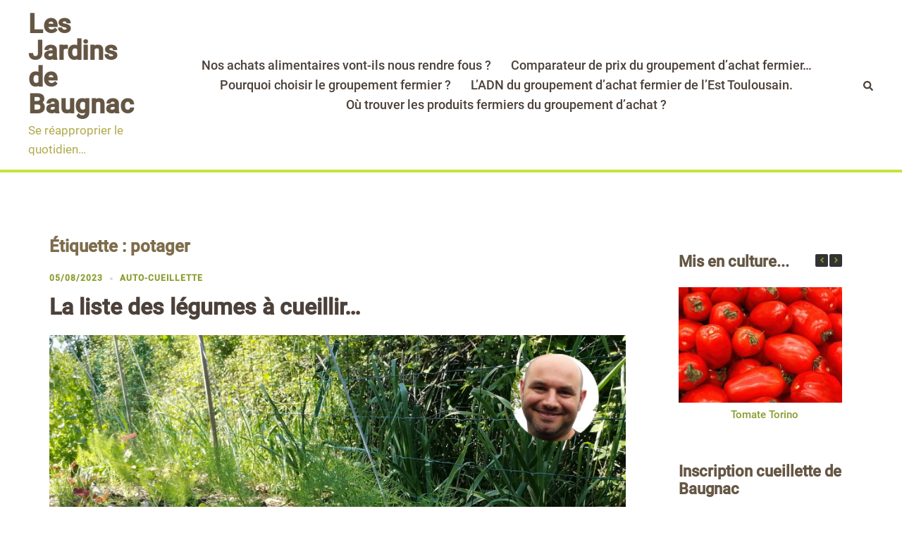

--- FILE ---
content_type: text/html; charset=UTF-8
request_url: https://jardins-de-baugnac.com/tag/potager/
body_size: 26352
content:
<!DOCTYPE html>
<html lang="fr-FR">
<head>
<meta charset="UTF-8">
<meta name="viewport" content="width=device-width, initial-scale=1">
<link rel="profile" href="http://gmpg.org/xfn/11">
<link rel="pingback" href="https://jardins-de-baugnac.com/xmlrpc.php">

<meta name='robots' content='index, follow, max-image-preview:large, max-snippet:-1, max-video-preview:-1' />

	<!-- This site is optimized with the Yoast SEO plugin v26.5 - https://yoast.com/wordpress/plugins/seo/ -->
	<title>potager Archives | Les Jardins de Baugnac</title>
	<link rel="canonical" href="https://jardins-de-baugnac.com/tag/potager/" />
	<meta property="og:locale" content="fr_FR" />
	<meta property="og:type" content="article" />
	<meta property="og:title" content="potager Archives | Les Jardins de Baugnac" />
	<meta property="og:url" content="https://jardins-de-baugnac.com/tag/potager/" />
	<meta property="og:site_name" content="Les Jardins de Baugnac" />
	<meta name="twitter:card" content="summary_large_image" />
	<meta name="twitter:site" content="@FranckTerras" />
	<script type="application/ld+json" class="yoast-schema-graph">{"@context":"https://schema.org","@graph":[{"@type":"CollectionPage","@id":"https://jardins-de-baugnac.com/tag/potager/","url":"https://jardins-de-baugnac.com/tag/potager/","name":"potager Archives | Les Jardins de Baugnac","isPartOf":{"@id":"https://jardins-de-baugnac.com/#website"},"primaryImageOfPage":{"@id":"https://jardins-de-baugnac.com/tag/potager/#primaryimage"},"image":{"@id":"https://jardins-de-baugnac.com/tag/potager/#primaryimage"},"thumbnailUrl":"https://jardins-de-baugnac.com/wp-content/uploads/2023/08/Cultures-printemps-aux-Jardins-de-Baugnac.png","breadcrumb":{"@id":"https://jardins-de-baugnac.com/tag/potager/#breadcrumb"},"inLanguage":"fr-FR"},{"@type":"ImageObject","inLanguage":"fr-FR","@id":"https://jardins-de-baugnac.com/tag/potager/#primaryimage","url":"https://jardins-de-baugnac.com/wp-content/uploads/2023/08/Cultures-printemps-aux-Jardins-de-Baugnac.png","contentUrl":"https://jardins-de-baugnac.com/wp-content/uploads/2023/08/Cultures-printemps-aux-Jardins-de-Baugnac.png","width":940,"height":788,"caption":"Cultures de printemps aux Jardins de Baugnac."},{"@type":"BreadcrumbList","@id":"https://jardins-de-baugnac.com/tag/potager/#breadcrumb","itemListElement":[{"@type":"ListItem","position":1,"name":"Accueil","item":"https://jardins-de-baugnac.com/"},{"@type":"ListItem","position":2,"name":"potager"}]},{"@type":"WebSite","@id":"https://jardins-de-baugnac.com/#website","url":"https://jardins-de-baugnac.com/","name":"Jardins de Baugnac","description":"Se réapproprier le quotidien...","publisher":{"@id":"https://jardins-de-baugnac.com/#organization"},"potentialAction":[{"@type":"SearchAction","target":{"@type":"EntryPoint","urlTemplate":"https://jardins-de-baugnac.com/?s={search_term_string}"},"query-input":{"@type":"PropertyValueSpecification","valueRequired":true,"valueName":"search_term_string"}}],"inLanguage":"fr-FR"},{"@type":"Organization","@id":"https://jardins-de-baugnac.com/#organization","name":"Jardins de Baugnac","url":"https://jardins-de-baugnac.com/","logo":{"@type":"ImageObject","inLanguage":"fr-FR","@id":"https://jardins-de-baugnac.com/#/schema/logo/image/","url":"http://jardins-de-baugnac.com/wp-content/uploads/2020/02/logo-video-jardins-de-baugnac.png","contentUrl":"http://jardins-de-baugnac.com/wp-content/uploads/2020/02/logo-video-jardins-de-baugnac.png","width":463,"height":463,"caption":"Jardins de Baugnac"},"image":{"@id":"https://jardins-de-baugnac.com/#/schema/logo/image/"},"sameAs":["https://www.facebook.com/lesjardinsdebaugnac/","https://x.com/FranckTerras","http://franckterras","https://www.linkedin.com/in/franck-terras-836b42149/","https://www.pinterest.fr/franckterras31/","https://www.youtube.com/playlist?list=PL-FDen-QI5uhRw1ZBbXxhkB1kW8o7rp73"]}]}</script>
	<!-- / Yoast SEO plugin. -->


<link rel='dns-prefetch' href='//secure.gravatar.com' />
<link rel='dns-prefetch' href='//www.googletagmanager.com' />
<link rel='dns-prefetch' href='//stats.wp.com' />
<link rel='dns-prefetch' href='//v0.wordpress.com' />
<link rel='dns-prefetch' href='//pagead2.googlesyndication.com' />
<link rel='preconnect' href='//c0.wp.com' />
<link rel="alternate" type="application/rss+xml" title="Jardins de Baugnac » Feed" href="http://jardins-de-baugnac.com/feed/" />
<link rel="alternate" type="application/rss+xml" title="Jardins de Baugnac » Comments Feed" href="http://jardins-de-baugnac.com/comments/feed/" />
<link rel="alternate" type="application/rss+xml" title="Les Jardins de Baugnac &raquo; Flux de l’étiquette potager" href="https://jardins-de-baugnac.com/tag/potager/feed/" />
		<!-- This site uses the Google Analytics by ExactMetrics plugin v8.11.1 - Using Analytics tracking - https://www.exactmetrics.com/ -->
							<script src="//www.googletagmanager.com/gtag/js?id=G-G6D16VR857"  data-cfasync="false" data-wpfc-render="false" type="text/javascript" async></script>
			<script data-cfasync="false" data-wpfc-render="false" type="text/javascript">
				var em_version = '8.11.1';
				var em_track_user = true;
				var em_no_track_reason = '';
								var ExactMetricsDefaultLocations = {"page_location":"https:\/\/jardins-de-baugnac.com\/tag\/potager\/"};
								if ( typeof ExactMetricsPrivacyGuardFilter === 'function' ) {
					var ExactMetricsLocations = (typeof ExactMetricsExcludeQuery === 'object') ? ExactMetricsPrivacyGuardFilter( ExactMetricsExcludeQuery ) : ExactMetricsPrivacyGuardFilter( ExactMetricsDefaultLocations );
				} else {
					var ExactMetricsLocations = (typeof ExactMetricsExcludeQuery === 'object') ? ExactMetricsExcludeQuery : ExactMetricsDefaultLocations;
				}

								var disableStrs = [
										'ga-disable-G-G6D16VR857',
									];

				/* Function to detect opted out users */
				function __gtagTrackerIsOptedOut() {
					for (var index = 0; index < disableStrs.length; index++) {
						if (document.cookie.indexOf(disableStrs[index] + '=true') > -1) {
							return true;
						}
					}

					return false;
				}

				/* Disable tracking if the opt-out cookie exists. */
				if (__gtagTrackerIsOptedOut()) {
					for (var index = 0; index < disableStrs.length; index++) {
						window[disableStrs[index]] = true;
					}
				}

				/* Opt-out function */
				function __gtagTrackerOptout() {
					for (var index = 0; index < disableStrs.length; index++) {
						document.cookie = disableStrs[index] + '=true; expires=Thu, 31 Dec 2099 23:59:59 UTC; path=/';
						window[disableStrs[index]] = true;
					}
				}

				if ('undefined' === typeof gaOptout) {
					function gaOptout() {
						__gtagTrackerOptout();
					}
				}
								window.dataLayer = window.dataLayer || [];

				window.ExactMetricsDualTracker = {
					helpers: {},
					trackers: {},
				};
				if (em_track_user) {
					function __gtagDataLayer() {
						dataLayer.push(arguments);
					}

					function __gtagTracker(type, name, parameters) {
						if (!parameters) {
							parameters = {};
						}

						if (parameters.send_to) {
							__gtagDataLayer.apply(null, arguments);
							return;
						}

						if (type === 'event') {
														parameters.send_to = exactmetrics_frontend.v4_id;
							var hookName = name;
							if (typeof parameters['event_category'] !== 'undefined') {
								hookName = parameters['event_category'] + ':' + name;
							}

							if (typeof ExactMetricsDualTracker.trackers[hookName] !== 'undefined') {
								ExactMetricsDualTracker.trackers[hookName](parameters);
							} else {
								__gtagDataLayer('event', name, parameters);
							}
							
						} else {
							__gtagDataLayer.apply(null, arguments);
						}
					}

					__gtagTracker('js', new Date());
					__gtagTracker('set', {
						'developer_id.dNDMyYj': true,
											});
					if ( ExactMetricsLocations.page_location ) {
						__gtagTracker('set', ExactMetricsLocations);
					}
										__gtagTracker('config', 'G-G6D16VR857', {"forceSSL":"true"} );
										window.gtag = __gtagTracker;										(function () {
						/* https://developers.google.com/analytics/devguides/collection/analyticsjs/ */
						/* ga and __gaTracker compatibility shim. */
						var noopfn = function () {
							return null;
						};
						var newtracker = function () {
							return new Tracker();
						};
						var Tracker = function () {
							return null;
						};
						var p = Tracker.prototype;
						p.get = noopfn;
						p.set = noopfn;
						p.send = function () {
							var args = Array.prototype.slice.call(arguments);
							args.unshift('send');
							__gaTracker.apply(null, args);
						};
						var __gaTracker = function () {
							var len = arguments.length;
							if (len === 0) {
								return;
							}
							var f = arguments[len - 1];
							if (typeof f !== 'object' || f === null || typeof f.hitCallback !== 'function') {
								if ('send' === arguments[0]) {
									var hitConverted, hitObject = false, action;
									if ('event' === arguments[1]) {
										if ('undefined' !== typeof arguments[3]) {
											hitObject = {
												'eventAction': arguments[3],
												'eventCategory': arguments[2],
												'eventLabel': arguments[4],
												'value': arguments[5] ? arguments[5] : 1,
											}
										}
									}
									if ('pageview' === arguments[1]) {
										if ('undefined' !== typeof arguments[2]) {
											hitObject = {
												'eventAction': 'page_view',
												'page_path': arguments[2],
											}
										}
									}
									if (typeof arguments[2] === 'object') {
										hitObject = arguments[2];
									}
									if (typeof arguments[5] === 'object') {
										Object.assign(hitObject, arguments[5]);
									}
									if ('undefined' !== typeof arguments[1].hitType) {
										hitObject = arguments[1];
										if ('pageview' === hitObject.hitType) {
											hitObject.eventAction = 'page_view';
										}
									}
									if (hitObject) {
										action = 'timing' === arguments[1].hitType ? 'timing_complete' : hitObject.eventAction;
										hitConverted = mapArgs(hitObject);
										__gtagTracker('event', action, hitConverted);
									}
								}
								return;
							}

							function mapArgs(args) {
								var arg, hit = {};
								var gaMap = {
									'eventCategory': 'event_category',
									'eventAction': 'event_action',
									'eventLabel': 'event_label',
									'eventValue': 'event_value',
									'nonInteraction': 'non_interaction',
									'timingCategory': 'event_category',
									'timingVar': 'name',
									'timingValue': 'value',
									'timingLabel': 'event_label',
									'page': 'page_path',
									'location': 'page_location',
									'title': 'page_title',
									'referrer' : 'page_referrer',
								};
								for (arg in args) {
																		if (!(!args.hasOwnProperty(arg) || !gaMap.hasOwnProperty(arg))) {
										hit[gaMap[arg]] = args[arg];
									} else {
										hit[arg] = args[arg];
									}
								}
								return hit;
							}

							try {
								f.hitCallback();
							} catch (ex) {
							}
						};
						__gaTracker.create = newtracker;
						__gaTracker.getByName = newtracker;
						__gaTracker.getAll = function () {
							return [];
						};
						__gaTracker.remove = noopfn;
						__gaTracker.loaded = true;
						window['__gaTracker'] = __gaTracker;
					})();
									} else {
										console.log("");
					(function () {
						function __gtagTracker() {
							return null;
						}

						window['__gtagTracker'] = __gtagTracker;
						window['gtag'] = __gtagTracker;
					})();
									}
			</script>
							<!-- / Google Analytics by ExactMetrics -->
		<style id='wp-img-auto-sizes-contain-inline-css' type='text/css'>
img:is([sizes=auto i],[sizes^="auto," i]){contain-intrinsic-size:3000px 1500px}
/*# sourceURL=wp-img-auto-sizes-contain-inline-css */
</style>
<link rel='stylesheet' id='sydney-bootstrap-css' href='https://jardins-de-baugnac.com/wp-content/themes/sydney/css/bootstrap/bootstrap.min.css?ver=1' type='text/css' media='all' />
<style id='wp-emoji-styles-inline-css' type='text/css'>

	img.wp-smiley, img.emoji {
		display: inline !important;
		border: none !important;
		box-shadow: none !important;
		height: 1em !important;
		width: 1em !important;
		margin: 0 0.07em !important;
		vertical-align: -0.1em !important;
		background: none !important;
		padding: 0 !important;
	}
/*# sourceURL=wp-emoji-styles-inline-css */
</style>
<style id='wp-block-library-inline-css' type='text/css'>
:root{--wp-block-synced-color:#7a00df;--wp-block-synced-color--rgb:122,0,223;--wp-bound-block-color:var(--wp-block-synced-color);--wp-editor-canvas-background:#ddd;--wp-admin-theme-color:#007cba;--wp-admin-theme-color--rgb:0,124,186;--wp-admin-theme-color-darker-10:#006ba1;--wp-admin-theme-color-darker-10--rgb:0,107,160.5;--wp-admin-theme-color-darker-20:#005a87;--wp-admin-theme-color-darker-20--rgb:0,90,135;--wp-admin-border-width-focus:2px}@media (min-resolution:192dpi){:root{--wp-admin-border-width-focus:1.5px}}.wp-element-button{cursor:pointer}:root .has-very-light-gray-background-color{background-color:#eee}:root .has-very-dark-gray-background-color{background-color:#313131}:root .has-very-light-gray-color{color:#eee}:root .has-very-dark-gray-color{color:#313131}:root .has-vivid-green-cyan-to-vivid-cyan-blue-gradient-background{background:linear-gradient(135deg,#00d084,#0693e3)}:root .has-purple-crush-gradient-background{background:linear-gradient(135deg,#34e2e4,#4721fb 50%,#ab1dfe)}:root .has-hazy-dawn-gradient-background{background:linear-gradient(135deg,#faaca8,#dad0ec)}:root .has-subdued-olive-gradient-background{background:linear-gradient(135deg,#fafae1,#67a671)}:root .has-atomic-cream-gradient-background{background:linear-gradient(135deg,#fdd79a,#004a59)}:root .has-nightshade-gradient-background{background:linear-gradient(135deg,#330968,#31cdcf)}:root .has-midnight-gradient-background{background:linear-gradient(135deg,#020381,#2874fc)}:root{--wp--preset--font-size--normal:16px;--wp--preset--font-size--huge:42px}.has-regular-font-size{font-size:1em}.has-larger-font-size{font-size:2.625em}.has-normal-font-size{font-size:var(--wp--preset--font-size--normal)}.has-huge-font-size{font-size:var(--wp--preset--font-size--huge)}.has-text-align-center{text-align:center}.has-text-align-left{text-align:left}.has-text-align-right{text-align:right}.has-fit-text{white-space:nowrap!important}#end-resizable-editor-section{display:none}.aligncenter{clear:both}.items-justified-left{justify-content:flex-start}.items-justified-center{justify-content:center}.items-justified-right{justify-content:flex-end}.items-justified-space-between{justify-content:space-between}.screen-reader-text{border:0;clip-path:inset(50%);height:1px;margin:-1px;overflow:hidden;padding:0;position:absolute;width:1px;word-wrap:normal!important}.screen-reader-text:focus{background-color:#ddd;clip-path:none;color:#444;display:block;font-size:1em;height:auto;left:5px;line-height:normal;padding:15px 23px 14px;text-decoration:none;top:5px;width:auto;z-index:100000}html :where(.has-border-color){border-style:solid}html :where([style*=border-top-color]){border-top-style:solid}html :where([style*=border-right-color]){border-right-style:solid}html :where([style*=border-bottom-color]){border-bottom-style:solid}html :where([style*=border-left-color]){border-left-style:solid}html :where([style*=border-width]){border-style:solid}html :where([style*=border-top-width]){border-top-style:solid}html :where([style*=border-right-width]){border-right-style:solid}html :where([style*=border-bottom-width]){border-bottom-style:solid}html :where([style*=border-left-width]){border-left-style:solid}html :where(img[class*=wp-image-]){height:auto;max-width:100%}:where(figure){margin:0 0 1em}html :where(.is-position-sticky){--wp-admin--admin-bar--position-offset:var(--wp-admin--admin-bar--height,0px)}@media screen and (max-width:600px){html :where(.is-position-sticky){--wp-admin--admin-bar--position-offset:0px}}

/*# sourceURL=wp-block-library-inline-css */
</style><style id='wp-block-paragraph-inline-css' type='text/css'>
.is-small-text{font-size:.875em}.is-regular-text{font-size:1em}.is-large-text{font-size:2.25em}.is-larger-text{font-size:3em}.has-drop-cap:not(:focus):first-letter{float:left;font-size:8.4em;font-style:normal;font-weight:100;line-height:.68;margin:.05em .1em 0 0;text-transform:uppercase}body.rtl .has-drop-cap:not(:focus):first-letter{float:none;margin-left:.1em}p.has-drop-cap.has-background{overflow:hidden}:root :where(p.has-background){padding:1.25em 2.375em}:where(p.has-text-color:not(.has-link-color)) a{color:inherit}p.has-text-align-left[style*="writing-mode:vertical-lr"],p.has-text-align-right[style*="writing-mode:vertical-rl"]{rotate:180deg}
/*# sourceURL=https://c0.wp.com/c/6.9/wp-includes/blocks/paragraph/style.min.css */
</style>
<style id='global-styles-inline-css' type='text/css'>
:root{--wp--preset--aspect-ratio--square: 1;--wp--preset--aspect-ratio--4-3: 4/3;--wp--preset--aspect-ratio--3-4: 3/4;--wp--preset--aspect-ratio--3-2: 3/2;--wp--preset--aspect-ratio--2-3: 2/3;--wp--preset--aspect-ratio--16-9: 16/9;--wp--preset--aspect-ratio--9-16: 9/16;--wp--preset--color--black: #000000;--wp--preset--color--cyan-bluish-gray: #abb8c3;--wp--preset--color--white: #ffffff;--wp--preset--color--pale-pink: #f78da7;--wp--preset--color--vivid-red: #cf2e2e;--wp--preset--color--luminous-vivid-orange: #ff6900;--wp--preset--color--luminous-vivid-amber: #fcb900;--wp--preset--color--light-green-cyan: #7bdcb5;--wp--preset--color--vivid-green-cyan: #00d084;--wp--preset--color--pale-cyan-blue: #8ed1fc;--wp--preset--color--vivid-cyan-blue: #0693e3;--wp--preset--color--vivid-purple: #9b51e0;--wp--preset--gradient--vivid-cyan-blue-to-vivid-purple: linear-gradient(135deg,rgb(6,147,227) 0%,rgb(155,81,224) 100%);--wp--preset--gradient--light-green-cyan-to-vivid-green-cyan: linear-gradient(135deg,rgb(122,220,180) 0%,rgb(0,208,130) 100%);--wp--preset--gradient--luminous-vivid-amber-to-luminous-vivid-orange: linear-gradient(135deg,rgb(252,185,0) 0%,rgb(255,105,0) 100%);--wp--preset--gradient--luminous-vivid-orange-to-vivid-red: linear-gradient(135deg,rgb(255,105,0) 0%,rgb(207,46,46) 100%);--wp--preset--gradient--very-light-gray-to-cyan-bluish-gray: linear-gradient(135deg,rgb(238,238,238) 0%,rgb(169,184,195) 100%);--wp--preset--gradient--cool-to-warm-spectrum: linear-gradient(135deg,rgb(74,234,220) 0%,rgb(151,120,209) 20%,rgb(207,42,186) 40%,rgb(238,44,130) 60%,rgb(251,105,98) 80%,rgb(254,248,76) 100%);--wp--preset--gradient--blush-light-purple: linear-gradient(135deg,rgb(255,206,236) 0%,rgb(152,150,240) 100%);--wp--preset--gradient--blush-bordeaux: linear-gradient(135deg,rgb(254,205,165) 0%,rgb(254,45,45) 50%,rgb(107,0,62) 100%);--wp--preset--gradient--luminous-dusk: linear-gradient(135deg,rgb(255,203,112) 0%,rgb(199,81,192) 50%,rgb(65,88,208) 100%);--wp--preset--gradient--pale-ocean: linear-gradient(135deg,rgb(255,245,203) 0%,rgb(182,227,212) 50%,rgb(51,167,181) 100%);--wp--preset--gradient--electric-grass: linear-gradient(135deg,rgb(202,248,128) 0%,rgb(113,206,126) 100%);--wp--preset--gradient--midnight: linear-gradient(135deg,rgb(2,3,129) 0%,rgb(40,116,252) 100%);--wp--preset--font-size--small: 13px;--wp--preset--font-size--medium: 20px;--wp--preset--font-size--large: 36px;--wp--preset--font-size--x-large: 42px;--wp--preset--spacing--20: 0.44rem;--wp--preset--spacing--30: 0.67rem;--wp--preset--spacing--40: 1rem;--wp--preset--spacing--50: 1.5rem;--wp--preset--spacing--60: 2.25rem;--wp--preset--spacing--70: 3.38rem;--wp--preset--spacing--80: 5.06rem;--wp--preset--shadow--natural: 6px 6px 9px rgba(0, 0, 0, 0.2);--wp--preset--shadow--deep: 12px 12px 50px rgba(0, 0, 0, 0.4);--wp--preset--shadow--sharp: 6px 6px 0px rgba(0, 0, 0, 0.2);--wp--preset--shadow--outlined: 6px 6px 0px -3px rgb(255, 255, 255), 6px 6px rgb(0, 0, 0);--wp--preset--shadow--crisp: 6px 6px 0px rgb(0, 0, 0);}:where(.is-layout-flex){gap: 0.5em;}:where(.is-layout-grid){gap: 0.5em;}body .is-layout-flex{display: flex;}.is-layout-flex{flex-wrap: wrap;align-items: center;}.is-layout-flex > :is(*, div){margin: 0;}body .is-layout-grid{display: grid;}.is-layout-grid > :is(*, div){margin: 0;}:where(.wp-block-columns.is-layout-flex){gap: 2em;}:where(.wp-block-columns.is-layout-grid){gap: 2em;}:where(.wp-block-post-template.is-layout-flex){gap: 1.25em;}:where(.wp-block-post-template.is-layout-grid){gap: 1.25em;}.has-black-color{color: var(--wp--preset--color--black) !important;}.has-cyan-bluish-gray-color{color: var(--wp--preset--color--cyan-bluish-gray) !important;}.has-white-color{color: var(--wp--preset--color--white) !important;}.has-pale-pink-color{color: var(--wp--preset--color--pale-pink) !important;}.has-vivid-red-color{color: var(--wp--preset--color--vivid-red) !important;}.has-luminous-vivid-orange-color{color: var(--wp--preset--color--luminous-vivid-orange) !important;}.has-luminous-vivid-amber-color{color: var(--wp--preset--color--luminous-vivid-amber) !important;}.has-light-green-cyan-color{color: var(--wp--preset--color--light-green-cyan) !important;}.has-vivid-green-cyan-color{color: var(--wp--preset--color--vivid-green-cyan) !important;}.has-pale-cyan-blue-color{color: var(--wp--preset--color--pale-cyan-blue) !important;}.has-vivid-cyan-blue-color{color: var(--wp--preset--color--vivid-cyan-blue) !important;}.has-vivid-purple-color{color: var(--wp--preset--color--vivid-purple) !important;}.has-black-background-color{background-color: var(--wp--preset--color--black) !important;}.has-cyan-bluish-gray-background-color{background-color: var(--wp--preset--color--cyan-bluish-gray) !important;}.has-white-background-color{background-color: var(--wp--preset--color--white) !important;}.has-pale-pink-background-color{background-color: var(--wp--preset--color--pale-pink) !important;}.has-vivid-red-background-color{background-color: var(--wp--preset--color--vivid-red) !important;}.has-luminous-vivid-orange-background-color{background-color: var(--wp--preset--color--luminous-vivid-orange) !important;}.has-luminous-vivid-amber-background-color{background-color: var(--wp--preset--color--luminous-vivid-amber) !important;}.has-light-green-cyan-background-color{background-color: var(--wp--preset--color--light-green-cyan) !important;}.has-vivid-green-cyan-background-color{background-color: var(--wp--preset--color--vivid-green-cyan) !important;}.has-pale-cyan-blue-background-color{background-color: var(--wp--preset--color--pale-cyan-blue) !important;}.has-vivid-cyan-blue-background-color{background-color: var(--wp--preset--color--vivid-cyan-blue) !important;}.has-vivid-purple-background-color{background-color: var(--wp--preset--color--vivid-purple) !important;}.has-black-border-color{border-color: var(--wp--preset--color--black) !important;}.has-cyan-bluish-gray-border-color{border-color: var(--wp--preset--color--cyan-bluish-gray) !important;}.has-white-border-color{border-color: var(--wp--preset--color--white) !important;}.has-pale-pink-border-color{border-color: var(--wp--preset--color--pale-pink) !important;}.has-vivid-red-border-color{border-color: var(--wp--preset--color--vivid-red) !important;}.has-luminous-vivid-orange-border-color{border-color: var(--wp--preset--color--luminous-vivid-orange) !important;}.has-luminous-vivid-amber-border-color{border-color: var(--wp--preset--color--luminous-vivid-amber) !important;}.has-light-green-cyan-border-color{border-color: var(--wp--preset--color--light-green-cyan) !important;}.has-vivid-green-cyan-border-color{border-color: var(--wp--preset--color--vivid-green-cyan) !important;}.has-pale-cyan-blue-border-color{border-color: var(--wp--preset--color--pale-cyan-blue) !important;}.has-vivid-cyan-blue-border-color{border-color: var(--wp--preset--color--vivid-cyan-blue) !important;}.has-vivid-purple-border-color{border-color: var(--wp--preset--color--vivid-purple) !important;}.has-vivid-cyan-blue-to-vivid-purple-gradient-background{background: var(--wp--preset--gradient--vivid-cyan-blue-to-vivid-purple) !important;}.has-light-green-cyan-to-vivid-green-cyan-gradient-background{background: var(--wp--preset--gradient--light-green-cyan-to-vivid-green-cyan) !important;}.has-luminous-vivid-amber-to-luminous-vivid-orange-gradient-background{background: var(--wp--preset--gradient--luminous-vivid-amber-to-luminous-vivid-orange) !important;}.has-luminous-vivid-orange-to-vivid-red-gradient-background{background: var(--wp--preset--gradient--luminous-vivid-orange-to-vivid-red) !important;}.has-very-light-gray-to-cyan-bluish-gray-gradient-background{background: var(--wp--preset--gradient--very-light-gray-to-cyan-bluish-gray) !important;}.has-cool-to-warm-spectrum-gradient-background{background: var(--wp--preset--gradient--cool-to-warm-spectrum) !important;}.has-blush-light-purple-gradient-background{background: var(--wp--preset--gradient--blush-light-purple) !important;}.has-blush-bordeaux-gradient-background{background: var(--wp--preset--gradient--blush-bordeaux) !important;}.has-luminous-dusk-gradient-background{background: var(--wp--preset--gradient--luminous-dusk) !important;}.has-pale-ocean-gradient-background{background: var(--wp--preset--gradient--pale-ocean) !important;}.has-electric-grass-gradient-background{background: var(--wp--preset--gradient--electric-grass) !important;}.has-midnight-gradient-background{background: var(--wp--preset--gradient--midnight) !important;}.has-small-font-size{font-size: var(--wp--preset--font-size--small) !important;}.has-medium-font-size{font-size: var(--wp--preset--font-size--medium) !important;}.has-large-font-size{font-size: var(--wp--preset--font-size--large) !important;}.has-x-large-font-size{font-size: var(--wp--preset--font-size--x-large) !important;}
/*# sourceURL=global-styles-inline-css */
</style>

<style id='classic-theme-styles-inline-css' type='text/css'>
/*! This file is auto-generated */
.wp-block-button__link{color:#fff;background-color:#32373c;border-radius:9999px;box-shadow:none;text-decoration:none;padding:calc(.667em + 2px) calc(1.333em + 2px);font-size:1.125em}.wp-block-file__button{background:#32373c;color:#fff;text-decoration:none}
/*# sourceURL=/wp-includes/css/classic-themes.min.css */
</style>
<link rel='stylesheet' id='slick-css' href='https://jardins-de-baugnac.com/wp-content/plugins/so-widgets-bundle/css/lib/slick.css?ver=1.8.1' type='text/css' media='all' />
<link rel='stylesheet' id='sow-post-carousel-base-css' href='https://jardins-de-baugnac.com/wp-content/plugins/so-widgets-bundle/widgets/post-carousel/css/base.css?ver=6.9' type='text/css' media='all' />
<link rel='stylesheet' id='sow-post-carousel-base-0471499d4c66-css' href='https://jardins-de-baugnac.com/wp-content/uploads/siteorigin-widgets/sow-post-carousel-base-0471499d4c66.css?ver=6.9' type='text/css' media='all' />
<link rel='stylesheet' id='sydney-google-fonts-css' href='https://jardins-de-baugnac.com/wp-content/fonts/3b4682ca240d7190acf69cf8d73598ab.css' type='text/css' media='all' />
<link rel='stylesheet' id='sydney-siteorigin-css' href='https://jardins-de-baugnac.com/wp-content/themes/sydney/css/components/siteorigin.min.css?ver=20220824' type='text/css' media='all' />
<link rel='stylesheet' id='sydney-font-awesome-css' href='https://jardins-de-baugnac.com/wp-content/themes/sydney/fonts/font-awesome.min.css?ver=6.9' type='text/css' media='all' />
<link rel='stylesheet' id='sydney-style-min-css' href='https://jardins-de-baugnac.com/wp-content/themes/sydney/css/styles.min.css?ver=20230829' type='text/css' media='all' />
<style id='sydney-style-min-inline-css' type='text/css'>
.woocommerce ul.products li.product{text-align:center;}html{scroll-behavior:smooth;}.header-image{background-size:cover;}.header-image{height:300px;}.site-header.fixed{position:absolute;}:root{--sydney-global-color-1:#655644;--sydney-global-color-2:#B73D3D;--sydney-global-color-3:#635E06;--sydney-global-color-4:#4C413A;--sydney-global-color-5:#879D2C;--sydney-global-color-6:#BDC193;--sydney-global-color-7:#F4F5F7;--sydney-global-color-8:#DBDBDB;--sydney-global-color-9:#FFFFFF;}.llms-student-dashboard .llms-button-secondary:hover,.llms-button-action:hover,.read-more-gt,.widget-area .widget_fp_social a,#mainnav ul li a:hover,.sydney_contact_info_widget span,.roll-team .team-content .name,.roll-team .team-item .team-pop .team-social li:hover a,.roll-infomation li.address:before,.roll-infomation li.phone:before,.roll-infomation li.email:before,.roll-testimonials .name,.roll-button.border,.roll-button:hover,.roll-icon-list .icon i,.roll-icon-list .content h3 a:hover,.roll-icon-box.white .content h3 a,.roll-icon-box .icon i,.roll-icon-box .content h3 a:hover,.switcher-container .switcher-icon a:focus,.go-top:hover,.hentry .meta-post a:hover,#mainnav > ul > li > a.active,#mainnav > ul > li > a:hover,button:hover,input[type="button"]:hover,input[type="reset"]:hover,input[type="submit"]:hover,.text-color,.social-menu-widget a,.social-menu-widget a:hover,.archive .team-social li a,a,h1 a,h2 a,h3 a,h4 a,h5 a,h6 a,.classic-alt .meta-post a,.single .hentry .meta-post a,.content-area.modern .hentry .meta-post span:before,.content-area.modern .post-cat{color:var(--sydney-global-color-1)}.llms-student-dashboard .llms-button-secondary,.llms-button-action,.woocommerce #respond input#submit,.woocommerce a.button,.woocommerce button.button,.woocommerce input.button,.project-filter li a.active,.project-filter li a:hover,.preloader .pre-bounce1,.preloader .pre-bounce2,.roll-team .team-item .team-pop,.roll-progress .progress-animate,.roll-socials li a:hover,.roll-project .project-item .project-pop,.roll-project .project-filter li.active,.roll-project .project-filter li:hover,.roll-button.light:hover,.roll-button.border:hover,.roll-button,.roll-icon-box.white .icon,.owl-theme .owl-controls .owl-page.active span,.owl-theme .owl-controls.clickable .owl-page:hover span,.go-top,.bottom .socials li:hover a,.sidebar .widget:before,.blog-pagination ul li.active,.blog-pagination ul li:hover a,.content-area .hentry:after,.text-slider .maintitle:after,.error-wrap #search-submit:hover,#mainnav .sub-menu li:hover > a,#mainnav ul li ul:after,button,input[type="button"],input[type="reset"],input[type="submit"],.panel-grid-cell .widget-title:after,.cart-amount{background-color:var(--sydney-global-color-1)}.llms-student-dashboard .llms-button-secondary,.llms-student-dashboard .llms-button-secondary:hover,.llms-button-action,.llms-button-action:hover,.roll-socials li a:hover,.roll-socials li a,.roll-button.light:hover,.roll-button.border,.roll-button,.roll-icon-list .icon,.roll-icon-box .icon,.owl-theme .owl-controls .owl-page span,.comment .comment-detail,.widget-tags .tag-list a:hover,.blog-pagination ul li,.error-wrap #search-submit:hover,textarea:focus,input[type="text"]:focus,input[type="password"]:focus,input[type="datetime"]:focus,input[type="datetime-local"]:focus,input[type="date"]:focus,input[type="month"]:focus,input[type="time"]:focus,input[type="week"]:focus,input[type="number"]:focus,input[type="email"]:focus,input[type="url"]:focus,input[type="search"]:focus,input[type="tel"]:focus,input[type="color"]:focus,button,input[type="button"],input[type="reset"],input[type="submit"],.archive .team-social li a{border-color:var(--sydney-global-color-1)}.sydney_contact_info_widget span{fill:var(--sydney-global-color-1);}.go-top:hover svg{stroke:var(--sydney-global-color-1);}.site-header.float-header{background-color:rgba(201,201,201,0.9);}@media only screen and (max-width:1024px){.site-header{background-color:#c9c9c9;}}#mainnav ul li a,#mainnav ul li::before{color:#f9f9f9}#mainnav .sub-menu li a{color:#a3a3a3}#mainnav .sub-menu li a{background:#686868}.text-slider .maintitle,.text-slider .subtitle{color:#000000}body{color:#000000}#secondary{background-color:#FFFFFF}#secondary,#secondary a{color:#879D2C}.btn-menu .sydney-svg-icon{fill:#000000}#mainnav ul li a:hover,.main-header #mainnav .menu > li > a:hover{color:#655644}.overlay{background-color:#f2f2f2}.page-wrap{padding-top:83px;}.page-wrap{padding-bottom:100px;}@media only screen and (max-width:1025px){.mobile-slide{display:block;}.slide-item{background-image:none !important;}.header-slider{}.slide-item{height:auto !important;}.slide-inner{min-height:initial;}}.go-top.show{border-radius:2px;bottom:10px;}.go-top.position-right{right:20px;}.go-top.position-left{left:20px;}.go-top{background-color:#655644;}.go-top:hover{background-color:;}.go-top{color:;}.go-top svg{stroke:;}.go-top:hover{color:#655644;}.go-top:hover svg{stroke:#655644;}.go-top .sydney-svg-icon,.go-top .sydney-svg-icon svg{width:16px;height:16px;}.go-top{padding:16px;}.footer-widgets{border-top:2px solid #C2E33D;}.site-info{border-top:0;}.footer-widgets-grid{gap:0;}@media (min-width:992px){.footer-widgets-grid{padding-top:12px;padding-bottom:12px;}}@media (min-width:576px) and (max-width:991px){.footer-widgets-grid{padding-top:60px;padding-bottom:60px;}}@media (max-width:575px){.footer-widgets-grid{padding-top:60px;padding-bottom:60px;}}@media (min-width:992px){.sidebar-column .widget .widget-title{font-size:22px;}}@media (min-width:576px) and (max-width:991px){.sidebar-column .widget .widget-title{font-size:22px;}}@media (max-width:575px){.sidebar-column .widget .widget-title{font-size:22px;}}@media (min-width:992px){.footer-widgets{font-size:16px;}}@media (min-width:576px) and (max-width:991px){.footer-widgets{font-size:16px;}}@media (max-width:575px){.footer-widgets{font-size:16px;}}.footer-widgets{background-color:#FFFFFF;}.sidebar-column .widget .widget-title{color:#4C413A;}.sidebar-column .widget h1,.sidebar-column .widget h2,.sidebar-column .widget h3,.sidebar-column .widget h4,.sidebar-column .widget h5,.sidebar-column .widget h6{color:;}.sidebar-column .widget{color:#000000;}.sidebar-column .widget a{color:#C16C1B;}.sidebar-column .widget a:hover{color:#C2E33D;}.site-footer{background-color:#ffffff;}.site-info,.site-info a{color:#ffffff;}.site-info .sydney-svg-icon svg{fill:#ffffff;}.site-info{padding-top:20px;padding-bottom:20px;}@media (min-width:992px){button,.roll-button,a.button,.wp-block-button__link,input[type="button"],input[type="reset"],input[type="submit"]{padding-top:6px;padding-bottom:6px;}}@media (min-width:576px) and (max-width:991px){button,.roll-button,a.button,.wp-block-button__link,input[type="button"],input[type="reset"],input[type="submit"]{padding-top:12px;padding-bottom:12px;}}@media (max-width:575px){button,.roll-button,a.button,.wp-block-button__link,input[type="button"],input[type="reset"],input[type="submit"]{padding-top:12px;padding-bottom:12px;}}@media (min-width:992px){button,.roll-button,a.button,.wp-block-button__link,input[type="button"],input[type="reset"],input[type="submit"]{padding-left:35px;padding-right:35px;}}@media (min-width:576px) and (max-width:991px){button,.roll-button,a.button,.wp-block-button__link,input[type="button"],input[type="reset"],input[type="submit"]{padding-left:35px;padding-right:35px;}}@media (max-width:575px){button,.roll-button,a.button,.wp-block-button__link,input[type="button"],input[type="reset"],input[type="submit"]{padding-left:35px;padding-right:35px;}}button,.roll-button,a.button,.wp-block-button__link,input[type="button"],input[type="reset"],input[type="submit"]{border-radius:20px;}@media (min-width:992px){button,.roll-button,a.button,.wp-block-button__link,input[type="button"],input[type="reset"],input[type="submit"]{font-size:18px;}}@media (min-width:576px) and (max-width:991px){button,.roll-button,a.button,.wp-block-button__link,input[type="button"],input[type="reset"],input[type="submit"]{font-size:14px;}}@media (max-width:575px){button,.roll-button,a.button,.wp-block-button__link,input[type="button"],input[type="reset"],input[type="submit"]{font-size:14px;}}button,.roll-button,a.button,.wp-block-button__link,input[type="button"],input[type="reset"],input[type="submit"]{text-transform:none;}button,div.wpforms-container-full .wpforms-form input[type=submit],div.wpforms-container-full .wpforms-form button[type=submit],div.wpforms-container-full .wpforms-form .wpforms-page-button,.roll-button,a.button,.wp-block-button__link,input[type="button"],input[type="reset"],input[type="submit"]{background-color:#655644;}button:hover,div.wpforms-container-full .wpforms-form input[type=submit]:hover,div.wpforms-container-full .wpforms-form button[type=submit]:hover,div.wpforms-container-full .wpforms-form .wpforms-page-button:hover,.roll-button:hover,a.button:hover,.wp-block-button__link:hover,input[type="button"]:hover,input[type="reset"]:hover,input[type="submit"]:hover{background-color:#655644;}button,div.wpforms-container-full .wpforms-form input[type=submit],div.wpforms-container-full .wpforms-form button[type=submit],div.wpforms-container-full .wpforms-form .wpforms-page-button,.checkout-button.button,a.button,.wp-block-button__link,input[type="button"],input[type="reset"],input[type="submit"]{color:#040404;}button:hover,div.wpforms-container-full .wpforms-form input[type=submit]:hover,div.wpforms-container-full .wpforms-form button[type=submit]:hover,div.wpforms-container-full .wpforms-form .wpforms-page-button:hover,.roll-button:hover,a.button:hover,.wp-block-button__link:hover,input[type="button"]:hover,input[type="reset"]:hover,input[type="submit"]:hover{color:#C2E33D;}.is-style-outline .wp-block-button__link,div.wpforms-container-full .wpforms-form input[type=submit],div.wpforms-container-full .wpforms-form button[type=submit],div.wpforms-container-full .wpforms-form .wpforms-page-button,.roll-button,.wp-block-button__link.is-style-outline,button,a.button,.wp-block-button__link,input[type="button"],input[type="reset"],input[type="submit"]{border-color:#655644;}button:hover,div.wpforms-container-full .wpforms-form input[type=submit]:hover,div.wpforms-container-full .wpforms-form button[type=submit]:hover,div.wpforms-container-full .wpforms-form .wpforms-page-button:hover,.roll-button:hover,a.button:hover,.wp-block-button__link:hover,input[type="button"]:hover,input[type="reset"]:hover,input[type="submit"]:hover{border-color:#C2E33D;}.posts-layout .list-image{width:30%;}.posts-layout .list-content{width:70%;}.content-area:not(.layout4):not(.layout6) .posts-layout .entry-thumb{margin:0 0 24px 0;}.layout4 .entry-thumb,.layout6 .entry-thumb{margin:0 24px 0 0;}.layout6 article:nth-of-type(even) .list-image .entry-thumb{margin:0 0 0 24px;}.posts-layout .entry-header{margin-bottom:24px;}.posts-layout .entry-meta.below-excerpt{margin:15px 0 0;}.posts-layout .entry-meta.above-title{margin:0 0 15px;}.single .entry-header .entry-title{color:#4C413A;}.single .entry-header .entry-meta,.single .entry-header .entry-meta a{color:#879D2C;}@media (min-width:992px){.single .entry-meta{font-size:12px;}}@media (min-width:576px) and (max-width:991px){.single .entry-meta{font-size:12px;}}@media (max-width:575px){.single .entry-meta{font-size:12px;}}@media (min-width:992px){.single .entry-header .entry-title{font-size:22px;}}@media (min-width:576px) and (max-width:991px){.single .entry-header .entry-title{font-size:32px;}}@media (max-width:575px){.single .entry-header .entry-title{font-size:32px;}}.posts-layout .entry-post{color:#635E06;}.posts-layout .entry-title a{color:#4C413A;}.posts-layout .author,.posts-layout .entry-meta a{color:#879D2C;}@media (min-width:992px){.posts-layout .entry-post{font-size:16px;}}@media (min-width:576px) and (max-width:991px){.posts-layout .entry-post{font-size:16px;}}@media (max-width:575px){.posts-layout .entry-post{font-size:16px;}}@media (min-width:992px){.posts-layout .entry-meta{font-size:12px;}}@media (min-width:576px) and (max-width:991px){.posts-layout .entry-meta{font-size:12px;}}@media (max-width:575px){.posts-layout .entry-meta{font-size:12px;}}@media (min-width:992px){.posts-layout .entry-title{font-size:32px;}}@media (min-width:576px) and (max-width:991px){.posts-layout .entry-title{font-size:32px;}}@media (max-width:575px){.posts-layout .entry-title{font-size:32px;}}.single .entry-header{margin-bottom:40px;}.single .entry-thumb{margin-bottom:40px;}.single .entry-meta-above{margin-bottom:24px;}.single .entry-meta-below{margin-top:24px;}@media (min-width:992px){.custom-logo-link img{max-width:108px;}}@media (min-width:576px) and (max-width:991px){.custom-logo-link img{max-width:100px;}}@media (max-width:575px){.custom-logo-link img{max-width:100px;}}.main-header,.bottom-header-row{border-bottom:4px solid #C2E33D;}.main-header,.header-search-form{background-color:#FFFFFF;}.main-header.sticky-active{background-color:#FFFFFF;}.main-header .site-title a,.main-header .site-description,.main-header #mainnav .menu > li > a,#mainnav .nav-menu > li > a,.main-header .header-contact a{color:#4C413A;}.main-header .sydney-svg-icon svg,.main-header .dropdown-symbol .sydney-svg-icon svg{fill:#4C413A;}.sticky-active .main-header .site-title a,.sticky-active .main-header .site-description,.sticky-active .main-header #mainnav .menu > li > a,.sticky-active .main-header .header-contact a,.sticky-active .main-header .logout-link,.sticky-active .main-header .html-item,.sticky-active .main-header .sydney-login-toggle{color:#4C413A;}.sticky-active .main-header .sydney-svg-icon svg,.sticky-active .main-header .dropdown-symbol .sydney-svg-icon svg{fill:#4C413A;}.bottom-header-row{background-color:;}.bottom-header-row,.bottom-header-row .header-contact a,.bottom-header-row #mainnav .menu > li > a{color:;}.bottom-header-row #mainnav .menu > li > a:hover{color:#C2E33D;}.bottom-header-row .header-item svg,.dropdown-symbol .sydney-svg-icon svg{fill:;}.main-header .main-header-inner,.main-header .top-header-row{padding-top:5px;padding-bottom:5px;}.bottom-header-inner{padding-top:15px;padding-bottom:15px;}.bottom-header-row #mainnav ul ul li,.main-header #mainnav ul ul li{background-color:#C2E33D;}.bottom-header-row #mainnav ul ul li a,.bottom-header-row #mainnav ul ul li:hover a,.main-header #mainnav ul ul li:hover a,.main-header #mainnav ul ul li a{color:#000000;}.bottom-header-row #mainnav ul ul li svg,.main-header #mainnav ul ul li svg{fill:#000000;}#mainnav .sub-menu li:hover>a,.main-header #mainnav ul ul li:hover>a{color:;}.main-header-cart .count-number{color:;}.main-header-cart .widget_shopping_cart .widgettitle:after,.main-header-cart .widget_shopping_cart .woocommerce-mini-cart__buttons:before{background-color:rgba(33,33,33,0.9);}.sydney-offcanvas-menu .mainnav ul li{text-align:center;}.sydney-offcanvas-menu .mainnav a{padding:10px 0;}#masthead-mobile{background-color:;}#masthead-mobile .site-description,#masthead-mobile a:not(.button){color:;}#masthead-mobile svg{fill:;}.mobile-header{padding-top:15px;padding-bottom:15px;}.sydney-offcanvas-menu{background-color:;}.sydney-offcanvas-menu,.sydney-offcanvas-menu #mainnav a:not(.button),.sydney-offcanvas-menu a:not(.button){color:#dd9933;}.sydney-offcanvas-menu svg,.sydney-offcanvas-menu .dropdown-symbol .sydney-svg-icon svg{fill:#dd9933;}@media (min-width:992px){.site-logo{max-height:108px;}}@media (min-width:576px) and (max-width:991px){.site-logo{max-height:100px;}}@media (max-width:575px){.site-logo{max-height:100px;}}.site-title a,.site-title a:visited,.main-header .site-title a,.main-header .site-title a:visited{color:#655644}.site-description,.main-header .site-description{color:#B1AA4C}@media (min-width:992px){.site-title{font-size:38px;}}@media (min-width:576px) and (max-width:991px){.site-title{font-size:24px;}}@media (max-width:575px){.site-title{font-size:20px;}}@media (min-width:992px){.site-description{font-size:17px;}}@media (min-width:576px) and (max-width:991px){.site-description{font-size:16px;}}@media (max-width:575px){.site-description{font-size:16px;}}body{font-family:Roboto,sans-serif;font-weight:regular;}h1,h2,h3,h4,h5,h6,.site-title{font-family:Roboto,sans-serif;font-weight:regular;}#mainnav > div > ul > li > a{font-family:Roboto,sans-serif;font-weight:500;}#mainnav > div > ul > li > a{text-transform:;}@media (min-width:992px){#mainnav > div > ul > li{font-size:18px;}}@media (min-width:576px) and (max-width:991px){#mainnav > div > ul > li{font-size:14px;}}@media (max-width:575px){#mainnav > div > ul > li{font-size:14px;}}@media (min-width:992px){.header-item{font-size:18px;}}@media (min-width:576px) and (max-width:991px){.header-item{font-size:14px;}}@media (max-width:575px){.header-item{font-size:14px;}}h1,h2,h3,h4,h5,h6,.site-title{text-decoration:;text-transform:none;font-style:normal;line-height:1.00;letter-spacing:px;}@media (min-width:992px){h1:not(.site-title){font-size:24px;}}@media (min-width:576px) and (max-width:991px){h1:not(.site-title){font-size:42px;}}@media (max-width:575px){h1:not(.site-title){font-size:32px;}}@media (min-width:992px){h2{font-size:24px;}}@media (min-width:576px) and (max-width:991px){h2{font-size:32px;}}@media (max-width:575px){h2{font-size:24px;}}@media (min-width:992px){h3{font-size:20px;}}@media (min-width:576px) and (max-width:991px){h3{font-size:24px;}}@media (max-width:575px){h3{font-size:20px;}}@media (min-width:992px){h4{font-size:20px;}}@media (min-width:576px) and (max-width:991px){h4{font-size:18px;}}@media (max-width:575px){h4{font-size:16px;}}@media (min-width:992px){h5{font-size:20px;}}@media (min-width:576px) and (max-width:991px){h5{font-size:16px;}}@media (max-width:575px){h5{font-size:16px;}}@media (min-width:992px){h6{font-size:18px;}}@media (min-width:576px) and (max-width:991px){h6{font-size:16px;}}@media (max-width:575px){h6{font-size:16px;}}p,.posts-layout .entry-post{text-decoration:}body,.posts-layout .entry-post{text-transform:;font-style:;line-height:1.6;letter-spacing:px;}@media (min-width:992px){body{font-size:16px;}}@media (min-width:576px) and (max-width:991px){body{font-size:16px;}}@media (max-width:575px){body{font-size:16px;}}@media (min-width:992px){.woocommerce div.product .product-gallery-summary .entry-title{font-size:32px;}}@media (min-width:576px) and (max-width:991px){.woocommerce div.product .product-gallery-summary .entry-title{font-size:32px;}}@media (max-width:575px){.woocommerce div.product .product-gallery-summary .entry-title{font-size:32px;}}@media (min-width:992px){.woocommerce div.product .product-gallery-summary .price .amount{font-size:24px;}}@media (min-width:576px) and (max-width:991px){.woocommerce div.product .product-gallery-summary .price .amount{font-size:24px;}}@media (max-width:575px){.woocommerce div.product .product-gallery-summary .price .amount{font-size:24px;}}.woocommerce ul.products li.product .col-md-7 > *,.woocommerce ul.products li.product .col-md-8 > *,.woocommerce ul.products li.product > *{margin-bottom:12px;}.wc-block-grid__product-onsale,span.onsale{border-radius:0;top:20px!important;left:20px!important;}.wc-block-grid__product-onsale,.products span.onsale{left:auto!important;right:20px;}.wc-block-grid__product-onsale,span.onsale{color:;}.wc-block-grid__product-onsale,span.onsale{background-color:;}ul.wc-block-grid__products li.wc-block-grid__product .wc-block-grid__product-title,ul.wc-block-grid__products li.wc-block-grid__product .woocommerce-loop-product__title,ul.wc-block-grid__products li.product .wc-block-grid__product-title,ul.wc-block-grid__products li.product .woocommerce-loop-product__title,ul.products li.wc-block-grid__product .wc-block-grid__product-title,ul.products li.wc-block-grid__product .woocommerce-loop-product__title,ul.products li.product .wc-block-grid__product-title,ul.products li.product .woocommerce-loop-product__title,ul.products li.product .woocommerce-loop-category__title,.woocommerce-loop-product__title .botiga-wc-loop-product__title{color:;}a.wc-forward:not(.checkout-button){color:;}a.wc-forward:not(.checkout-button):hover{color:#C2E33D;}.woocommerce-pagination li .page-numbers:hover{color:#C2E33D;}.woocommerce-sorting-wrapper{border-color:rgba(33,33,33,0.9);}ul.products li.product-category .woocommerce-loop-category__title{text-align:center;}ul.products li.product-category > a,ul.products li.product-category > a > img{border-radius:0;}.entry-content a:not(.button):not(.elementor-button-link){color:#655644;}.entry-content a:not(.button):not(.elementor-button-link):hover{color:#C2E33D;}h1{color:#7E6D4B;}h2{color:#655644;}h3{color:#655644;}h4{color:#655644;}h5{color:#655644;}h6{color:#655644;}div.wpforms-container-full .wpforms-form input[type=date],div.wpforms-container-full .wpforms-form input[type=datetime],div.wpforms-container-full .wpforms-form input[type=datetime-local],div.wpforms-container-full .wpforms-form input[type=email],div.wpforms-container-full .wpforms-form input[type=month],div.wpforms-container-full .wpforms-form input[type=number],div.wpforms-container-full .wpforms-form input[type=password],div.wpforms-container-full .wpforms-form input[type=range],div.wpforms-container-full .wpforms-form input[type=search],div.wpforms-container-full .wpforms-form input[type=tel],div.wpforms-container-full .wpforms-form input[type=text],div.wpforms-container-full .wpforms-form input[type=time],div.wpforms-container-full .wpforms-form input[type=url],div.wpforms-container-full .wpforms-form input[type=week],div.wpforms-container-full .wpforms-form select,div.wpforms-container-full .wpforms-form textarea,input[type="text"],input[type="email"],input[type="url"],input[type="password"],input[type="search"],input[type="number"],input[type="tel"],input[type="range"],input[type="date"],input[type="month"],input[type="week"],input[type="time"],input[type="datetime"],input[type="datetime-local"],input[type="color"],textarea,select,.woocommerce .select2-container .select2-selection--single,.woocommerce-page .select2-container .select2-selection--single,input[type="text"]:focus,input[type="email"]:focus,input[type="url"]:focus,input[type="password"]:focus,input[type="search"]:focus,input[type="number"]:focus,input[type="tel"]:focus,input[type="range"]:focus,input[type="date"]:focus,input[type="month"]:focus,input[type="week"]:focus,input[type="time"]:focus,input[type="datetime"]:focus,input[type="datetime-local"]:focus,input[type="color"]:focus,textarea:focus,select:focus,.woocommerce .select2-container .select2-selection--single:focus,.woocommerce-page .select2-container .select2-selection--single:focus,.select2-container--default .select2-selection--single .select2-selection__rendered,.wp-block-search .wp-block-search__input,.wp-block-search .wp-block-search__input:focus{color:#879D2C;}div.wpforms-container-full .wpforms-form input[type=date],div.wpforms-container-full .wpforms-form input[type=datetime],div.wpforms-container-full .wpforms-form input[type=datetime-local],div.wpforms-container-full .wpforms-form input[type=email],div.wpforms-container-full .wpforms-form input[type=month],div.wpforms-container-full .wpforms-form input[type=number],div.wpforms-container-full .wpforms-form input[type=password],div.wpforms-container-full .wpforms-form input[type=range],div.wpforms-container-full .wpforms-form input[type=search],div.wpforms-container-full .wpforms-form input[type=tel],div.wpforms-container-full .wpforms-form input[type=text],div.wpforms-container-full .wpforms-form input[type=time],div.wpforms-container-full .wpforms-form input[type=url],div.wpforms-container-full .wpforms-form input[type=week],div.wpforms-container-full .wpforms-form select,div.wpforms-container-full .wpforms-form textarea,input[type="text"],input[type="email"],input[type="url"],input[type="password"],input[type="search"],input[type="number"],input[type="tel"],input[type="range"],input[type="date"],input[type="month"],input[type="week"],input[type="time"],input[type="datetime"],input[type="datetime-local"],input[type="color"],textarea,select,.woocommerce .select2-container .select2-selection--single,.woocommerce-page .select2-container .select2-selection--single,.woocommerce-cart .woocommerce-cart-form .actions .coupon input[type="text"]{background-color:#FFFFFF;}div.wpforms-container-full .wpforms-form input[type=date],div.wpforms-container-full .wpforms-form input[type=datetime],div.wpforms-container-full .wpforms-form input[type=datetime-local],div.wpforms-container-full .wpforms-form input[type=email],div.wpforms-container-full .wpforms-form input[type=month],div.wpforms-container-full .wpforms-form input[type=number],div.wpforms-container-full .wpforms-form input[type=password],div.wpforms-container-full .wpforms-form input[type=range],div.wpforms-container-full .wpforms-form input[type=search],div.wpforms-container-full .wpforms-form input[type=tel],div.wpforms-container-full .wpforms-form input[type=text],div.wpforms-container-full .wpforms-form input[type=time],div.wpforms-container-full .wpforms-form input[type=url],div.wpforms-container-full .wpforms-form input[type=week],div.wpforms-container-full .wpforms-form select,div.wpforms-container-full .wpforms-form textarea,input[type="text"],input[type="email"],input[type="url"],input[type="password"],input[type="search"],input[type="number"],input[type="tel"],input[type="range"],input[type="date"],input[type="month"],input[type="week"],input[type="time"],input[type="datetime"],input[type="datetime-local"],input[type="color"],textarea,select,.woocommerce .select2-container .select2-selection--single,.woocommerce-page .select2-container .select2-selection--single,.woocommerce-account fieldset,.woocommerce-account .woocommerce-form-login,.woocommerce-account .woocommerce-form-register,.woocommerce-cart .woocommerce-cart-form .actions .coupon input[type="text"],.wp-block-search .wp-block-search__input{border-color:#DBDBDB;}input::placeholder{color:#DBDBDB;opacity:1;}input:-ms-input-placeholder{color:#DBDBDB;}input::-ms-input-placeholder{color:#DBDBDB;}
/*# sourceURL=sydney-style-min-inline-css */
</style>
<link rel='stylesheet' id='sydney-style-css' href='https://jardins-de-baugnac.com/wp-content/themes/sydney/style.css?ver=20230821' type='text/css' media='all' />
<link rel='stylesheet' id='wp_mailjet_form_builder_widget-widget-front-styles-css' href='https://jardins-de-baugnac.com/wp-content/plugins/mailjet-for-wordpress/src/widgetformbuilder/css/front-widget.css?ver=6.1.6' type='text/css' media='all' />
<link rel='stylesheet' id='sharedaddy-css' href='https://c0.wp.com/p/jetpack/15.4/modules/sharedaddy/sharing.css' type='text/css' media='all' />
<link rel='stylesheet' id='social-logos-css' href='https://c0.wp.com/p/jetpack/15.4/_inc/social-logos/social-logos.min.css' type='text/css' media='all' />
<script type="text/javascript" src="https://jardins-de-baugnac.com/wp-content/plugins/google-analytics-dashboard-for-wp/assets/js/frontend-gtag.min.js?ver=8.11.1" id="exactmetrics-frontend-script-js" async="async" data-wp-strategy="async"></script>
<script data-cfasync="false" data-wpfc-render="false" type="text/javascript" id='exactmetrics-frontend-script-js-extra'>/* <![CDATA[ */
var exactmetrics_frontend = {"js_events_tracking":"true","download_extensions":"zip,mp3,mpeg,pdf,docx,pptx,xlsx,rar","inbound_paths":"[{\"path\":\"\\\/go\\\/\",\"label\":\"affiliate\"},{\"path\":\"\\\/recommend\\\/\",\"label\":\"affiliate\"},{\"path\":\"\\\/out\\\/\",\"label\":\"Affiliate\"}]","home_url":"https:\/\/jardins-de-baugnac.com","hash_tracking":"false","v4_id":"G-G6D16VR857"};/* ]]> */
</script>
<script type="text/javascript" src="https://c0.wp.com/c/6.9/wp-includes/js/jquery/jquery.min.js" id="jquery-core-js"></script>
<script type="text/javascript" src="https://c0.wp.com/c/6.9/wp-includes/js/jquery/jquery-migrate.min.js" id="jquery-migrate-js"></script>
<script type="text/javascript" src="https://jardins-de-baugnac.com/wp-content/plugins/so-widgets-bundle/js/lib/slick.min.js?ver=1.8.1" id="slick-js"></script>

<!-- Extrait de code de la balise Google (gtag.js) ajouté par Site Kit -->
<!-- Extrait Google Analytics ajouté par Site Kit -->
<script type="text/javascript" src="https://www.googletagmanager.com/gtag/js?id=G-5YEH1HQ7CX" id="google_gtagjs-js" async></script>
<script type="text/javascript" id="google_gtagjs-js-after">
/* <![CDATA[ */
window.dataLayer = window.dataLayer || [];function gtag(){dataLayer.push(arguments);}
gtag("set","linker",{"domains":["jardins-de-baugnac.com"]});
gtag("js", new Date());
gtag("set", "developer_id.dZTNiMT", true);
gtag("config", "G-5YEH1HQ7CX");
//# sourceURL=google_gtagjs-js-after
/* ]]> */
</script>
<link rel="https://api.w.org/" href="https://jardins-de-baugnac.com/wp-json/" /><link rel="alternate" title="JSON" type="application/json" href="https://jardins-de-baugnac.com/wp-json/wp/v2/tags/453" /><link rel="EditURI" type="application/rsd+xml" title="RSD" href="https://jardins-de-baugnac.com/xmlrpc.php?rsd" />
<meta name="generator" content="WordPress 6.9" />
<meta name="generator" content="Site Kit by Google 1.170.0" /><!-- Google tag (gtag.js) -->
<script async src="https://www.googletagmanager.com/gtag/js?id=AW-942366997"></script>
<script>
  window.dataLayer = window.dataLayer || [];
  function gtag(){dataLayer.push(arguments);}
  gtag('js', new Date());

  gtag('config', 'AW-942366997');
</script>
<!-- Google Tag Manager -->
<script>(function(w,d,s,l,i){w[l]=w[l]||[];w[l].push({'gtm.start':
new Date().getTime(),event:'gtm.js'});var f=d.getElementsByTagName(s)[0],
j=d.createElement(s),dl=l!='dataLayer'?'&l='+l:'';j.async=true;j.src=
'https://www.googletagmanager.com/gtm.js?id='+i+dl;f.parentNode.insertBefore(j,f);
})(window,document,'script','dataLayer','GTM-TMKD7GN');</script>
<!-- End Google Tag Manager -->
			<style>
				.sydney-svg-icon {
					display: inline-block;
					width: 16px;
					height: 16px;
					vertical-align: middle;
					line-height: 1;
				}
				.team-item .team-social li .sydney-svg-icon {
					width: 14px;
				}
				.roll-team:not(.style1) .team-item .team-social li .sydney-svg-icon {
					fill: #fff;
				}
				.team-item .team-social li:hover .sydney-svg-icon {
					fill: #000;
				}
				.team_hover_edits .team-social li a .sydney-svg-icon {
					fill: #000;
				}
				.team_hover_edits .team-social li:hover a .sydney-svg-icon {
					fill: #fff;
				}	
				.single-sydney-projects .entry-thumb {
					text-align: left;
				}	

			</style>
			<style>img#wpstats{display:none}</style>
		
<!-- Balises Meta Google AdSense ajoutées par Site Kit -->
<meta name="google-adsense-platform-account" content="ca-host-pub-2644536267352236">
<meta name="google-adsense-platform-domain" content="sitekit.withgoogle.com">
<!-- Fin des balises Meta End Google AdSense ajoutées par Site Kit -->
<style type="text/css" id="custom-background-css">
body.custom-background { background-color: #FFFFFF; }
</style>
	
<!-- Extrait Google AdSense ajouté par Site Kit -->
<script type="text/javascript" async="async" src="https://pagead2.googlesyndication.com/pagead/js/adsbygoogle.js?client=ca-pub-4847732970948338&amp;host=ca-host-pub-2644536267352236" crossorigin="anonymous"></script>

<!-- End Google AdSense snippet added by Site Kit -->
<style type="text/css">
			.sow-carousel-wrapper:has(.slick-initialized) {
				visibility: visible !important;
				opacity: 1 !important;
			}

			.sow-post-carousel-wrapper:not(:has(.slick-initialized)) .sow-carousel-items {
				visibility: hidden;
			}
		</style>
		<link rel="icon" href="https://jardins-de-baugnac.com/wp-content/uploads/2018/04/cropped-icon-jardin-de-baugnac-1-32x32.jpg" sizes="32x32" />
<link rel="icon" href="https://jardins-de-baugnac.com/wp-content/uploads/2018/04/cropped-icon-jardin-de-baugnac-1-192x192.jpg" sizes="192x192" />
<link rel="apple-touch-icon" href="https://jardins-de-baugnac.com/wp-content/uploads/2018/04/cropped-icon-jardin-de-baugnac-1-180x180.jpg" />
<meta name="msapplication-TileImage" content="https://jardins-de-baugnac.com/wp-content/uploads/2018/04/cropped-icon-jardin-de-baugnac-1-270x270.jpg" />
</head>

<body class="archive tag tag-potager tag-453 custom-background wp-theme-sydney menu-inline transparent-header" itemscope="itemscope" itemtype="https://schema.org/Blog">

<span id="toptarget"></span>

	<div class="preloader">
	    <div class="spinner">
	        <div class="pre-bounce1"></div>
	        <div class="pre-bounce2"></div>
	    </div>
	</div>
	

<div id="page" class="hfeed site">
	<a class="skip-link screen-reader-text" href="#content">Aller au contenu</a>

		

	
							<header id="masthead" class="main-header header_layout_2 ">
					<div class="container-fluid">
						<div class="site-header-inner">
							<div class="row valign">
								<div class="header-col">
												<div class="site-branding">

													<p class="site-title"><a href="https://jardins-de-baugnac.com/" rel="home">Les Jardins de Baugnac</a></p>
								<p class="site-description">Se réapproprier le quotidien&#8230;</p>
								
			</div><!-- .site-branding -->
											</div>
								<div class="header-col menu-col menu-center">
										
			<nav id="mainnav" class="mainnav">
				<div class="menu-accueil-container"><ul id="primary-menu" class="menu"><li id="menu-item-5095" class="menu-item menu-item-type-post_type menu-item-object-page menu-item-5095"><a href="https://jardins-de-baugnac.com/achats_alimentaires/">Nos achats alimentaires vont-ils nous rendre fous ?</a></li>
<li id="menu-item-5080" class="menu-item menu-item-type-post_type menu-item-object-page menu-item-5080"><a href="https://jardins-de-baugnac.com/comparateur-prix-produits-locaux/">Comparateur de prix du groupement d’achat fermier&#8230;</a></li>
<li id="menu-item-2834" class="menu-item menu-item-type-post_type menu-item-object-page menu-item-2834"><a href="https://jardins-de-baugnac.com/pourquoi_choisir_un_groupement_fermier/">Pourquoi choisir le groupement fermier ?</a></li>
<li id="menu-item-5081" class="menu-item menu-item-type-post_type menu-item-object-page menu-item-5081"><a href="https://jardins-de-baugnac.com/adn-groupement-achat-fermier-toulouse/">L’ADN du groupement d’achat fermier de l’Est Toulousain.</a></li>
<li id="menu-item-2833" class="menu-item menu-item-type-post_type menu-item-object-page menu-item-2833"><a href="https://jardins-de-baugnac.com/ou_acheter_des_produits_fermiers/">Où trouver les produits fermiers du groupement d’achat ?</a></li>
</ul></div>			</nav>
											</div>							
								<div class="header-col header-elements">
													<a href="#" class="header-search header-item">
					<span class="screen-reader-text">Rechercher</span>
					<i class="sydney-svg-icon icon-search active"><svg xmlns="http://www.w3.org/2000/svg" viewBox="0 0 512 512"><path d="M505 442.7L405.3 343c-4.5-4.5-10.6-7-17-7H372c27.6-35.3 44-79.7 44-128C416 93.1 322.9 0 208 0S0 93.1 0 208s93.1 208 208 208c48.3 0 92.7-16.4 128-44v16.3c0 6.4 2.5 12.5 7 17l99.7 99.7c9.4 9.4 24.6 9.4 33.9 0l28.3-28.3c9.4-9.4 9.4-24.6.1-34zM208 336c-70.7 0-128-57.2-128-128 0-70.7 57.2-128 128-128 70.7 0 128 57.2 128 128 0 70.7-57.2 128-128 128z" /></svg></i>
					<i class="sydney-svg-icon icon-cancel"><svg width="16" height="16" viewBox="0 0 16 16" fill="none" xmlns="http://www.w3.org/2000/svg"><path d="M12.59 0L7 5.59L1.41 0L0 1.41L5.59 7L0 12.59L1.41 14L7 8.41L12.59 14L14 12.59L8.41 7L14 1.41L12.59 0Z" /></svg></i>
				</a>
											</div>							
							</div>
						</div>
					</div>
								<div class="header-search-form">
			<form role="search" method="get" class="search-form" action="https://jardins-de-baugnac.com/">
				<label>
					<span class="screen-reader-text">Rechercher :</span>
					<input type="search" class="search-field" placeholder="Rechercher…" value="" name="s" />
				</label>
				<input type="submit" class="search-submit" value="Rechercher" />
			</form>			</div>
							</header>
						
			<div class="sydney-offcanvas-menu">
				<div class="mobile-header-item">
					<div class="row valign">
						<div class="col-xs-8">
										<div class="site-branding">

													<p class="site-title"><a href="https://jardins-de-baugnac.com/" rel="home">Les Jardins de Baugnac</a></p>
								<p class="site-description">Se réapproprier le quotidien&#8230;</p>
								
			</div><!-- .site-branding -->
									</div>
						<div class="col-xs-4 align-right">
							<a class="mobile-menu-close" href="#"><i class="sydney-svg-icon icon-cancel"><span class="screen-reader-text">Fermer le menu</span><svg width="16" height="16" viewBox="0 0 16 16" fill="none" xmlns="http://www.w3.org/2000/svg"><path d="M12.59 0L7 5.59L1.41 0L0 1.41L5.59 7L0 12.59L1.41 14L7 8.41L12.59 14L14 12.59L8.41 7L14 1.41L12.59 0Z" /></svg></i></a>
						</div>
					</div>
				</div>
				<div class="mobile-header-item">
						
			<nav id="mainnav" class="mainnav">
				<div class="menu-accueil-container"><ul id="primary-menu" class="menu"><li class="menu-item menu-item-type-post_type menu-item-object-page menu-item-5095"><a href="https://jardins-de-baugnac.com/achats_alimentaires/">Nos achats alimentaires vont-ils nous rendre fous ?</a></li>
<li class="menu-item menu-item-type-post_type menu-item-object-page menu-item-5080"><a href="https://jardins-de-baugnac.com/comparateur-prix-produits-locaux/">Comparateur de prix du groupement d’achat fermier&#8230;</a></li>
<li class="menu-item menu-item-type-post_type menu-item-object-page menu-item-2834"><a href="https://jardins-de-baugnac.com/pourquoi_choisir_un_groupement_fermier/">Pourquoi choisir le groupement fermier ?</a></li>
<li class="menu-item menu-item-type-post_type menu-item-object-page menu-item-5081"><a href="https://jardins-de-baugnac.com/adn-groupement-achat-fermier-toulouse/">L’ADN du groupement d’achat fermier de l’Est Toulousain.</a></li>
<li class="menu-item menu-item-type-post_type menu-item-object-page menu-item-2833"><a href="https://jardins-de-baugnac.com/ou_acheter_des_produits_fermiers/">Où trouver les produits fermiers du groupement d’achat ?</a></li>
</ul></div>			</nav>
							</div>
				<div class="mobile-header-item offcanvas-items">
									</div>				
			</div>
			
							<header id="masthead-mobile" class="main-header mobile-header ">
					<div class="container-fluid">
						<div class="row valign">
							<div class="col-sm-4 col-grow-mobile">
											<div class="site-branding">

													<p class="site-title"><a href="https://jardins-de-baugnac.com/" rel="home">Les Jardins de Baugnac</a></p>
								<p class="site-description">Se réapproprier le quotidien&#8230;</p>
								
			</div><!-- .site-branding -->
										</div>
							<div class="col-sm-8 col-grow-mobile header-elements valign align-right">
												<a href="#" class="header-search header-item">
					<span class="screen-reader-text">Rechercher</span>
					<i class="sydney-svg-icon icon-search active"><svg xmlns="http://www.w3.org/2000/svg" viewBox="0 0 512 512"><path d="M505 442.7L405.3 343c-4.5-4.5-10.6-7-17-7H372c27.6-35.3 44-79.7 44-128C416 93.1 322.9 0 208 0S0 93.1 0 208s93.1 208 208 208c48.3 0 92.7-16.4 128-44v16.3c0 6.4 2.5 12.5 7 17l99.7 99.7c9.4 9.4 24.6 9.4 33.9 0l28.3-28.3c9.4-9.4 9.4-24.6.1-34zM208 336c-70.7 0-128-57.2-128-128 0-70.7 57.2-128 128-128 70.7 0 128 57.2 128 128 0 70.7-57.2 128-128 128z" /></svg></i>
					<i class="sydney-svg-icon icon-cancel"><svg width="16" height="16" viewBox="0 0 16 16" fill="none" xmlns="http://www.w3.org/2000/svg"><path d="M12.59 0L7 5.59L1.41 0L0 1.41L5.59 7L0 12.59L1.41 14L7 8.41L12.59 14L14 12.59L8.41 7L14 1.41L12.59 0Z" /></svg></i>
				</a>
															
								<a href="#" class="menu-toggle">
					<span class="screen-reader-text">Ouvrir/fermer le menu</span>
					<i class="sydney-svg-icon"><svg width="16" height="11" viewBox="0 0 16 11" fill="none" xmlns="http://www.w3.org/2000/svg"><rect width="16" height="1" /><rect y="5" width="16" height="1" /><rect y="10" width="16" height="1" /></svg></i>
				</a>
										</div>						
						</div>
					</div>
								<div class="header-search-form">
			<form role="search" method="get" class="search-form" action="https://jardins-de-baugnac.com/">
				<label>
					<span class="screen-reader-text">Rechercher :</span>
					<input type="search" class="search-field" placeholder="Rechercher…" value="" name="s" />
				</label>
				<input type="submit" class="search-submit" value="Rechercher" />
			</form>			</div>
							</header>
						
	
	<div class="sydney-hero-area">
				<div class="header-image">
			<div class="overlay"></div>																</div>
		
			</div>

	
	<div id="content" class="page-wrap">
		<div class="content-wrapper container">
			<div class="row">	
	
	<div id="primary" class="content-area sidebar-right layout2 col-md-9">
		<main id="main" class="post-wrap" role="main">

		
			<header class="page-header">
				<h1 class="archive-title">Étiquette : <span>potager</span></h1>			</header><!-- .page-header -->

			<div class="posts-layout">
				<div class="row" >
					
						
<article id="post-4183" class="post-4183 post type-post status-publish format-standard has-post-thumbnail hentry category-auto-cueillette tag-a-maturite tag-autocueillette tag-cueillette tag-cueillette-libre tag-foret-comestible tag-ftuits tag-legumes tag-potager tag-saisonnalite tag-verger tag-verger-jardine post-align-left post-vertical-align-middle col-md-12">
	<div class="content-inner">
		<div class="entry-meta above-title delimiter-dot"><span class="posted-on"><a href="https://jardins-de-baugnac.com/legumes_a_cueillir/" rel="bookmark"><time class="entry-date published" datetime="2023-08-05T14:23:19+02:00">05/08/2023</time><time class="updated" datetime="2025-11-10T15:49:11+01:00" itemprop="dateModified">10/11/2025</time></a></span><span class="cat-links"><a href="https://jardins-de-baugnac.com/category/auto-cueillette/" rel="category tag">auto-cueillette</a></span></div>			<header class="entry-header">
				<h2 class="title-post entry-title" itemprop="headline"><a href="https://jardins-de-baugnac.com/legumes_a_cueillir/" rel="bookmark">La liste des légumes à cueillir&#8230;</a></h2>			</header><!-- .entry-header -->
							<div class="entry-thumb">
					<a href="https://jardins-de-baugnac.com/legumes_a_cueillir/" title="La liste des légumes à cueillir&#8230;"><img width="940" height="788" src="https://jardins-de-baugnac.com/wp-content/uploads/2023/08/Cultures-printemps-aux-Jardins-de-Baugnac.png" class="attachment-large-thumb size-large-thumb wp-post-image" alt="Cultures de printemps aux Jardins de Baugnac." decoding="async" fetchpriority="high" srcset="https://jardins-de-baugnac.com/wp-content/uploads/2023/08/Cultures-printemps-aux-Jardins-de-Baugnac.png 940w, https://jardins-de-baugnac.com/wp-content/uploads/2023/08/Cultures-printemps-aux-Jardins-de-Baugnac-300x251.png 300w, https://jardins-de-baugnac.com/wp-content/uploads/2023/08/Cultures-printemps-aux-Jardins-de-Baugnac-768x644.png 768w, https://jardins-de-baugnac.com/wp-content/uploads/2023/08/Cultures-printemps-aux-Jardins-de-Baugnac-230x193.png 230w, https://jardins-de-baugnac.com/wp-content/uploads/2023/08/Cultures-printemps-aux-Jardins-de-Baugnac-350x293.png 350w, https://jardins-de-baugnac.com/wp-content/uploads/2023/08/Cultures-printemps-aux-Jardins-de-Baugnac-480x402.png 480w, https://jardins-de-baugnac.com/wp-content/uploads/2023/08/Cultures-printemps-aux-Jardins-de-Baugnac-560x469.png 560w" sizes="(max-width: 940px) 100vw, 940px" /></a>
				</div>
						<div class="entry-post" itemprop="text">
				<p>Etat d&rsquo;avancement des 350 légumes à venir cueillir, merci de me contacter avant de vous déplacer &#8211; 06 08 07 65 70. [&hellip;]</p>
<div class="sharedaddy sd-sharing-enabled"><div class="robots-nocontent sd-block sd-social sd-social-official sd-sharing"><h3 class="sd-title">Partager :</h3><div class="sd-content"><ul><li class="share-facebook"><div class="fb-share-button" data-href="https://jardins-de-baugnac.com/legumes_a_cueillir/" data-layout="button_count"></div></li><li class="share-twitter"><a href="https://twitter.com/share" class="twitter-share-button" data-url="https://jardins-de-baugnac.com/legumes_a_cueillir/" data-text="La liste des légumes à cueillir..." data-via="FranckTerras" >Tweet</a></li><li class="share-linkedin"><div class="linkedin_button"><script type="in/share" data-url="https://jardins-de-baugnac.com/legumes_a_cueillir/" data-counter="right"></script></div></li><li class="share-print"><a rel="nofollow noopener noreferrer"
				data-shared="sharing-print-4183"
				class="share-print sd-button"
				href="https://jardins-de-baugnac.com/legumes_a_cueillir/?share=print"
				target="_blank"
				aria-labelledby="sharing-print-4183"
				>
				<span id="sharing-print-4183" hidden>Cliquer pour imprimer(ouvre dans une nouvelle fenêtre)</span>
				<span>Imprimer</span>
			</a></li><li class="share-pinterest"><div class="pinterest_button"><a href="https://www.pinterest.com/pin/create/button/?url=https%3A%2F%2Fjardins-de-baugnac.com%2Flegumes_a_cueillir%2F&#038;media=https%3A%2F%2Fjardins-de-baugnac.com%2Fwp-content%2Fuploads%2F2023%2F08%2FCultures-printemps-aux-Jardins-de-Baugnac.png&#038;description=La%20liste%20des%20l%C3%A9gumes%20%C3%A0%20cueillir..." data-pin-do="buttonPin" data-pin-config="beside"><img src="//assets.pinterest.com/images/pidgets/pinit_fg_en_rect_gray_20.png" /></a></div></li><li><a href="#" class="sharing-anchor sd-button share-more"><span>Plus</span></a></li><li class="share-end"></li></ul><div class="sharing-hidden"><div class="inner" style="display: none;width:150px;"><ul style="background-image:none;"><li class="share-email"><a rel="nofollow noopener noreferrer"
				data-shared="sharing-email-4183"
				class="share-email sd-button"
				href="mailto:?subject=%5BArticle%20partag%C3%A9%5D%20La%20liste%20des%20l%C3%A9gumes%20%C3%A0%20cueillir...&#038;body=https%3A%2F%2Fjardins-de-baugnac.com%2Flegumes_a_cueillir%2F&#038;share=email"
				target="_blank"
				aria-labelledby="sharing-email-4183"
				data-email-share-error-title="Votre messagerie est-elle configurée ?" data-email-share-error-text="Si vous rencontrez des problèmes de partage par e-mail, votre messagerie n’est peut-être pas configurée pour votre navigateur. Vous devrez peut-être créer vous-même une nouvelle messagerie." data-email-share-nonce="36790ae25a" data-email-share-track-url="https://jardins-de-baugnac.com/legumes_a_cueillir/?share=email">
				<span id="sharing-email-4183" hidden>Cliquer pour envoyer un lien par e-mail à un ami(ouvre dans une nouvelle fenêtre)</span>
				<span>E-mail</span>
			</a></li><li class="share-end"></li></ul></div></div></div></div></div>			</div>
				</div>
</article><!-- #post-## -->

									</div>
			</div>
			
				

		
		</main><!-- #main -->
	</div><!-- #primary -->

	

<div id="secondary" class="widget-area col-md-3" role="complementary" itemscope="itemscope" itemtype="https://schema.org/WPSideBar">
	<aside id="sow-post-carousel-2" class="widget widget_sow-post-carousel"><div
			
			class="so-widget-sow-post-carousel so-widget-sow-post-carousel-base-0471499d4c66"
			
		>	<div
		class="sow-post-carousel-wrapper sow-post-carousel-theme-base"
		style="overflow: hidden; max-width: 100%; min-height: 182px"
	>
		<div class="sow-carousel-title has-title">
	<h3 class="widget-title">Mis en culture...</h3>		<div class="sow-carousel-navigation ">
						<a href="#" class="sow-carousel-next" title="Suivant" aria-label="Next Posts" role="button"></a>
						<a href="#" class="sow-carousel-previous" title="Précédent" aria-label="Previous Posts" role="button"></a>
					</div>
	</div>

<div class="sow-carousel-container ">
		<div class="sow-carousel-wrapper"
		data-dir="ltr"
		style="opacity: 0;"
		data-widget="post" data-fetching="false" data-page="1" data-ajax-url="https://jardins-de-baugnac.com/wp-admin/admin-ajax.php?_widgets_nonce=7ee78c6e12" data-item_count="207" data-carousel_settings="{&quot;loop&quot;:true,&quot;animation&quot;:&quot;Ease&quot;,&quot;animation_speed&quot;:800,&quot;autoplay&quot;:&quot;on&quot;,&quot;pauseOnHover&quot;:&quot;&quot;,&quot;autoplaySpeed&quot;:8000,&quot;item_overflow&quot;:true,&quot;autoplay_continuous_scroll&quot;:false}" data-responsive="{&quot;desktop_slides_to_scroll&quot;:1,&quot;tablet_landscape_breakpoint&quot;:1366,&quot;tablet_landscape_slides_to_scroll&quot;:2,&quot;tablet_portrait_breakpoint&quot;:1025,&quot;tablet_portrait_slides_to_scroll&quot;:2,&quot;mobile_breakpoint&quot;:480,&quot;mobile_slides_to_scroll&quot;:1}" data-variable_width="true" 	>
		<div
			class="sow-carousel-items"
					>
				<div class="sow-carousel-item" tabindex="-1" style="float: left;">
		<div class="sow-carousel-thumbnail">
							<a
					href="https://jardins-de-baugnac.com/tomate-torino/"
										style="background-image: url( https://jardins-de-baugnac.com/wp-content/uploads/2025/05/Tomate-Torino-Jardins-Baugnac-272x182.jpg )"
					aria-labelledby="sow-carousel-id-5188"
					tabindex="-1"
				>
					<span class="overlay"></span>
				</a>
					</div>
		<h3 class="sow-carousel-item-title">
			<a
				href="https://jardins-de-baugnac.com/tomate-torino/"
				id="sow-carousel-id-5188"
								tabindex="-1"
			>

				Tomate Torino			</a>
		</h3>
	</div>
		<div class="sow-carousel-item" tabindex="-1" style="float: left;">
		<div class="sow-carousel-thumbnail">
							<a
					href="https://jardins-de-baugnac.com/melon-jaune-canari/"
										style="background-image: url( https://jardins-de-baugnac.com/wp-content/uploads/2025/04/Melon-Jaune-Canari-272x182.jpg )"
					aria-labelledby="sow-carousel-id-5150"
					tabindex="-1"
				>
					<span class="overlay"></span>
				</a>
					</div>
		<h3 class="sow-carousel-item-title">
			<a
				href="https://jardins-de-baugnac.com/melon-jaune-canari/"
				id="sow-carousel-id-5150"
								tabindex="-1"
			>

				Melon jaune canari			</a>
		</h3>
	</div>
		<div class="sow-carousel-item" tabindex="-1" style="float: left;">
		<div class="sow-carousel-thumbnail">
							<a
					href="https://jardins-de-baugnac.com/melon-vert-olive/"
										style="background-image: url( https://jardins-de-baugnac.com/wp-content/uploads/2024/09/Melon-vert-olive-272x182.jpg )"
					aria-labelledby="sow-carousel-id-4855"
					tabindex="-1"
				>
					<span class="overlay"></span>
				</a>
					</div>
		<h3 class="sow-carousel-item-title">
			<a
				href="https://jardins-de-baugnac.com/melon-vert-olive/"
				id="sow-carousel-id-4855"
								tabindex="-1"
			>

				Melon vert olive			</a>
		</h3>
	</div>
		<div class="sow-carousel-item" tabindex="-1" style="float: left;">
		<div class="sow-carousel-thumbnail">
							<a
					href="https://jardins-de-baugnac.com/mirabelle/"
										style="background-image: url( https://jardins-de-baugnac.com/wp-content/uploads/2024/08/Mirabelle-272x182.jpg )"
					aria-labelledby="sow-carousel-id-4834"
					tabindex="-1"
				>
					<span class="overlay"></span>
				</a>
					</div>
		<h3 class="sow-carousel-item-title">
			<a
				href="https://jardins-de-baugnac.com/mirabelle/"
				id="sow-carousel-id-4834"
								tabindex="-1"
			>

				Mirabelle			</a>
		</h3>
	</div>
		<div class="sow-carousel-item" tabindex="-1" style="float: left;">
		<div class="sow-carousel-thumbnail">
							<a
					href="https://jardins-de-baugnac.com/courge-serpent-sicile/"
										style="background-image: url( https://jardins-de-baugnac.com/wp-content/uploads/2024/08/Courge-serpent-de-Sicile-1kg-272x182.jpg )"
					aria-labelledby="sow-carousel-id-4830"
					tabindex="-1"
				>
					<span class="overlay"></span>
				</a>
					</div>
		<h3 class="sow-carousel-item-title">
			<a
				href="https://jardins-de-baugnac.com/courge-serpent-sicile/"
				id="sow-carousel-id-4830"
								tabindex="-1"
			>

				Courge serpent de Sicile			</a>
		</h3>
	</div>
		<div class="sow-carousel-item" tabindex="-1" style="float: left;">
		<div class="sow-carousel-thumbnail">
							<a
					href="https://jardins-de-baugnac.com/roquette-cultivee/"
										style="background-image: url( https://jardins-de-baugnac.com/wp-content/uploads/2024/08/Roquette-cultivee-100g-272x182.jpg )"
					aria-labelledby="sow-carousel-id-4826"
					tabindex="-1"
				>
					<span class="overlay"></span>
				</a>
					</div>
		<h3 class="sow-carousel-item-title">
			<a
				href="https://jardins-de-baugnac.com/roquette-cultivee/"
				id="sow-carousel-id-4826"
								tabindex="-1"
			>

				Roquette cultivée			</a>
		</h3>
	</div>
		<div class="sow-carousel-item" tabindex="-1" style="float: left;">
		<div class="sow-carousel-thumbnail">
							<a
					href="https://jardins-de-baugnac.com/menthe-marocaine/"
										style="background-image: url( https://jardins-de-baugnac.com/wp-content/uploads/2024/05/Menthe-Marocaine-272x182.png )"
					aria-labelledby="sow-carousel-id-4725"
					tabindex="-1"
				>
					<span class="overlay"></span>
				</a>
					</div>
		<h3 class="sow-carousel-item-title">
			<a
				href="https://jardins-de-baugnac.com/menthe-marocaine/"
				id="sow-carousel-id-4725"
								tabindex="-1"
			>

				Menthe marocaine			</a>
		</h3>
	</div>
		<div class="sow-carousel-item" tabindex="-1" style="float: left;">
		<div class="sow-carousel-thumbnail">
							<a
					href="https://jardins-de-baugnac.com/potiron-rouge-vif-etampes/"
										style="background-image: url( https://jardins-de-baugnac.com/wp-content/uploads/2024/05/Potiron-Rouge-vif-dEtampes-272x182.png )"
					aria-labelledby="sow-carousel-id-4717"
					tabindex="-1"
				>
					<span class="overlay"></span>
				</a>
					</div>
		<h3 class="sow-carousel-item-title">
			<a
				href="https://jardins-de-baugnac.com/potiron-rouge-vif-etampes/"
				id="sow-carousel-id-4717"
								tabindex="-1"
			>

				Potiron Rouge vif d&rsquo;Etampes.			</a>
		</h3>
	</div>
		<div class="sow-carousel-item" tabindex="-1" style="float: left;">
		<div class="sow-carousel-thumbnail">
							<a
					href="https://jardins-de-baugnac.com/epinard-monstrueux-de-viroflay/"
										style="background-image: url( https://jardins-de-baugnac.com/wp-content/uploads/2024/05/Epinard-Monstrueux-de-Viroflay-272x182.png )"
					aria-labelledby="sow-carousel-id-4711"
					tabindex="-1"
				>
					<span class="overlay"></span>
				</a>
					</div>
		<h3 class="sow-carousel-item-title">
			<a
				href="https://jardins-de-baugnac.com/epinard-monstrueux-de-viroflay/"
				id="sow-carousel-id-4711"
								tabindex="-1"
			>

				Épinard Monstrueux de Viroflay.			</a>
		</h3>
	</div>
		<div class="sow-carousel-item" tabindex="-1" style="float: left;">
		<div class="sow-carousel-thumbnail">
							<a
					href="https://jardins-de-baugnac.com/betterave-detroit/"
										style="background-image: url( https://jardins-de-baugnac.com/wp-content/uploads/2024/05/Betterave-Detroit-272x182.png )"
					aria-labelledby="sow-carousel-id-4705"
					tabindex="-1"
				>
					<span class="overlay"></span>
				</a>
					</div>
		<h3 class="sow-carousel-item-title">
			<a
				href="https://jardins-de-baugnac.com/betterave-detroit/"
				id="sow-carousel-id-4705"
								tabindex="-1"
			>

				Betterave Detroit			</a>
		</h3>
	</div>
			</div>
			</div>

	</div>
		<input type="hidden" name="instance_hash" value="a6a73390"/>
	</div>
</div></aside><aside id="sow-editor-2" class="widget widget_sow-editor"><div
			
			class="so-widget-sow-editor so-widget-sow-editor-base"
			
		><h3 class="widget-title">Inscription cueillette de Baugnac</h3>
<div class="siteorigin-widget-tinymce textwidget">
	<p><a href="https://docs.google.com/forms/d/e/1FAIpQLSe2Z8iJ2AvYIwesgfDvn7EsHdjjR9Ln_eWsulRBNTBWar74pw/viewform?usp=sf_link">Remplissez le formulaire pour venir cueillir...</a></p>
</div>
</div></aside><aside id="nav_menu-2" class="widget widget_nav_menu"><h3 class="widget-title">Nos actions !</h3><div class="menu-decouvrez-les-jardins-de-baugnac-container"><ul id="menu-decouvrez-les-jardins-de-baugnac" class="menu"><li id="menu-item-1584" class="menu-item menu-item-type-post_type menu-item-object-page menu-item-1584"><a href="https://jardins-de-baugnac.com/oasis-ressource-des-jardins-de-baugnac/">Oasis ressource Colibris.</a></li>
<li id="menu-item-1392" class="menu-item menu-item-type-post_type menu-item-object-page menu-item-1392"><a href="https://jardins-de-baugnac.com/groupement-achat-fermier-balma/">Ruche qui dit Oui! du mardi à Pin-Balma.</a></li>
<li id="menu-item-772" class="menu-item menu-item-type-post_type menu-item-object-page menu-item-772"><a href="https://jardins-de-baugnac.com/groupement-achat-fermier-flourens/">Marché Ruche du mercredi à Flourens.</a></li>
<li id="menu-item-752" class="menu-item menu-item-type-post_type menu-item-object-page menu-item-752"><a href="https://jardins-de-baugnac.com/groupement-achat-fermier-lavalette/">Ruche qui dit Oui! du jeudi à Lavalette.</a></li>
<li id="menu-item-1933" class="menu-item menu-item-type-post_type menu-item-object-page menu-item-1933"><a href="https://jardins-de-baugnac.com/auto-cueillette-de-baugnac/">Auto-cueillette de Baugnac.</a></li>
<li id="menu-item-585" class="menu-item menu-item-type-post_type menu-item-object-page menu-item-585"><a href="https://jardins-de-baugnac.com/sorties-chez-les-producteurs/">Sortie à la ferme &#038; visite d&rsquo;ateliers.</a></li>
<li id="menu-item-601" class="menu-item menu-item-type-post_type menu-item-object-page menu-item-601"><a href="https://jardins-de-baugnac.com/entraide-entre-voisins/">L’entraide entre voisins !</a></li>
<li id="menu-item-611" class="menu-item menu-item-type-post_type menu-item-object-page menu-item-611"><a href="https://jardins-de-baugnac.com/jardin-foret-de-baugnac/">Le verger jardiné.</a></li>
<li id="menu-item-638" class="menu-item menu-item-type-post_type menu-item-object-page menu-item-638"><a href="https://jardins-de-baugnac.com/jardin-medicinal/">Le jardin médicinal.</a></li>
<li id="menu-item-662" class="menu-item menu-item-type-post_type menu-item-object-page menu-item-662"><a href="https://jardins-de-baugnac.com/boite-a-don/">Boîte à don &#038; gratuité.</a></li>
<li id="menu-item-678" class="menu-item menu-item-type-post_type menu-item-object-page menu-item-678"><a href="https://jardins-de-baugnac.com/four-a-pain-oasis-jardins-baugnac/">Four à pain.</a></li>
<li id="menu-item-914" class="menu-item menu-item-type-post_type menu-item-object-page menu-item-914"><a href="https://jardins-de-baugnac.com/troc/">Troc, partage, échange.</a></li>
<li id="menu-item-924" class="menu-item menu-item-type-post_type menu-item-object-page menu-item-924"><a href="https://jardins-de-baugnac.com/chantiers-participatifs/">Chantiers participatifs.</a></li>
<li id="menu-item-1101" class="menu-item menu-item-type-post_type menu-item-object-page menu-item-1101"><a href="https://jardins-de-baugnac.com/zero-dechet-cafe-bricol/">Zéro déchet &#038; Café Bricol&rsquo;.</a></li>
<li id="menu-item-1975" class="menu-item menu-item-type-post_type menu-item-object-page menu-item-1975"><a href="https://jardins-de-baugnac.com/espace-coworking-des-jardins-de-baugnac/">Espace de coworking.</a></li>
<li id="menu-item-2586" class="menu-item menu-item-type-post_type menu-item-object-page menu-item-2586"><a href="https://jardins-de-baugnac.com/rendez-vous-savoirs-partages/">Réunions des savoir partagés…</a></li>
<li id="menu-item-1161" class="menu-item menu-item-type-custom menu-item-object-custom menu-item-1161"><a href="http://www.lesateliersenherbe.com">Fait maison &#8211; Ateliers</a></li>
</ul></div></aside><aside id="nav_menu-3" class="widget widget_nav_menu"><h3 class="widget-title">A faire soi-même !</h3><div class="menu-faire-soi-meme-container"><ul id="menu-faire-soi-meme" class="menu"><li id="menu-item-294" class="menu-item menu-item-type-custom menu-item-object-custom menu-item-294"><a href="http://www.lesateliersenherbe.com/atelier-plantes-medicinales-et-comestibles/">Plantes médicinales &#038; comestibles.</a></li>
<li id="menu-item-296" class="menu-item menu-item-type-custom menu-item-object-custom menu-item-296"><a href="http://www.lesateliersenherbe.com/ateliers-fabrication-produits-cosmetiques-phytocosmetiques-adultes/">Cosmétiques naturels &#038; bio.</a></li>
<li id="menu-item-295" class="menu-item menu-item-type-custom menu-item-object-custom menu-item-295"><a href="http://www.lesateliersenherbe.com/atelier-de-fabrication-de-savons-artisanaux/">Savons artisanaux &#038; naturel.</a></li>
<li id="menu-item-297" class="menu-item menu-item-type-custom menu-item-object-custom menu-item-297"><a href="http://www.lesateliersenherbe.com/atelier-miel-et-produits-de-la-ruche/">Produits de la ruche, etc.</a></li>
<li id="menu-item-298" class="menu-item menu-item-type-custom menu-item-object-custom menu-item-298"><a href="http://www.lesateliersenherbe.com/atelier-maquillages-naturels/">Maquillage naturel &#038; sain.</a></li>
<li id="menu-item-299" class="menu-item menu-item-type-custom menu-item-object-custom menu-item-299"><a href="http://www.lesateliersenherbe.com/atelier-fabrication-produits-entretien-naturels/">Produits d&rsquo;entretien naturel.</a></li>
<li id="menu-item-300" class="menu-item menu-item-type-custom menu-item-object-custom menu-item-300"><a href="http://www.lesateliersenherbe.com/ateliers-teintures-vegetales/">Teintures végétales &#038; empreintes.</a></li>
<li id="menu-item-301" class="menu-item menu-item-type-custom menu-item-object-custom menu-item-301"><a href="http://www.lesateliersenherbe.com/atelier-conception-potager-en-lasagne/">Jardin &#038; potager en lasagne.</a></li>
<li id="menu-item-302" class="menu-item menu-item-type-custom menu-item-object-custom menu-item-302"><a href="http://www.lesateliersenherbe.com/atelier-cueillette-et-distillation-des-plantes-medicinales-et-aromatiques-2-jours/">Cueillette &#038; distillation.</a></li>
</ul></div></aside></div><!-- #secondary -->
			</div>
		</div>
	</div><!-- #content -->

	
			
<div id="sidebar-footer" class="footer-widgets visibility-all">
	<div class="container-fluid">
		<div class="footer-widgets-grid footer-layout-3 align-top">
								<div class="sidebar-column">
				<aside id="block-11" class="widget widget_block widget_text">
<p><strong>Vos interlocuteurs :</strong></p>
</aside><aside id="block-12" class="widget widget_block widget_text">
<p>Concernant la Cueillette de Baugnac, Groupement d'Achat Fermier, les soirées de Savoirs Partagés :</p>
</aside><aside id="block-5" class="widget widget_block">
<div class="wp-block-jetpack-contact-info">
<div class="wp-block-jetpack-email"><a href="mailto:franck@jardins-de-baugnac.com">franck@jardins-de-baugnac.com</a></div>



<div class="wp-block-jetpack-phone"><a href="tel:0608076570">0608076570</a></div>


</div>
</aside><aside id="block-13" class="widget widget_block widget_text">
<p>Concernant les Ateliers en Herbe :</p>
</aside><aside id="block-10" class="widget widget_block">
<div class="wp-block-jetpack-contact-info">
<div class="wp-block-jetpack-email"><a href="mailto:sandrine@lesateliersenherbe.com">sandrine@lesateliersenherbe.com</a></div>



<div class="wp-block-jetpack-phone"><a href="tel:0686428674">0686428674</a></div>


</div>
</aside>			</div>
				
								<div class="sidebar-column">
				<aside id="block-8" class="widget widget_block"><iframe loading="lazy" src="https://www.google.com/maps/embed?pb=!1m18!1m12!1m3!1d2886.7018486015595!2d1.5923251157230167!3d43.65437116037264!2m3!1f0!2f0!3f0!3m2!1i1024!2i768!4f13.1!3m3!1m2!1s0x12ae9988bc8ee73b%3A0xd0a4c3f1b8d7d826!2sOasis+Les+Jardins+de+Baugnac!5e0!3m2!1sfr!2sfr!4v1554576718728!5m2!1sfr!2sfr" width="600" height="450" frameborder="0" style="border:0" allowfullscreen></iframe></aside>			</div>
				
								<div class="sidebar-column">
				<aside id="block-6" class="widget widget_block"><iframe data-w-type="embedded" frameborder="0" scrolling="no" marginheight="0" marginwidth="0" src="https://o1wj.mj.am/wgt/o1wj/7hp/form?c=a40f8104" width="100%" style="height: 0;"></iframe>

<script type="text/javascript" src="https://app.mailjet.com/pas-nc-embedded-v1.js"></script></aside>			</div>
				
				</div>
	</div>
</div>		
		
	<footer id="colophon" class="site-footer">
		<div class="container">
			<div class="site-info">
				<div class="row">
					<div class="col-md-6">
						<div class="sydney-credits">&copy; 2026 Les Jardins de Baugnac. Fièrement propulsé par <a rel="nofollow" href="https://athemes.com/theme/sydney/">Sydney</a></div>					</div>
					<div class="col-md-6">
											</div>					
				</div>
			</div>
		</div><!-- .site-info -->
	</footer><!-- #colophon -->

	
</div><!-- #page -->

<a on="tap:toptarget.scrollTo(duration=200)" class="go-top visibility-all position-right"><i class="sydney-svg-icon"><svg viewBox="0 0 24 24" fill="none" xmlns="http://www.w3.org/2000/svg"><path d="M5 15l7-7 7 7" stroke-width="3" stroke-linejoin="round" /></svg></i></a><script type="speculationrules">
{"prefetch":[{"source":"document","where":{"and":[{"href_matches":"/*"},{"not":{"href_matches":["/wp-*.php","/wp-admin/*","/wp-content/uploads/*","/wp-content/*","/wp-content/plugins/*","/wp-content/themes/sydney/*","/*\\?(.+)"]}},{"not":{"selector_matches":"a[rel~=\"nofollow\"]"}},{"not":{"selector_matches":".no-prefetch, .no-prefetch a"}}]},"eagerness":"conservative"}]}
</script>

	<script type="text/javascript">
		window.WPCOM_sharing_counts = {"https://jardins-de-baugnac.com/legumes_a_cueillir/":4183};
	</script>
							<div id="fb-root"></div>
			<script>(function(d, s, id) { var js, fjs = d.getElementsByTagName(s)[0]; if (d.getElementById(id)) return; js = d.createElement(s); js.id = id; js.src = 'https://connect.facebook.net/fr_FR/sdk.js#xfbml=1&amp;appId=249643311490&version=v2.3'; fjs.parentNode.insertBefore(js, fjs); }(document, 'script', 'facebook-jssdk'));</script>
			<script>
			document.body.addEventListener( 'is.post-load', function() {
				if ( 'undefined' !== typeof FB ) {
					FB.XFBML.parse();
				}
			} );
			</script>
						<script>!function(d,s,id){var js,fjs=d.getElementsByTagName(s)[0],p=/^http:/.test(d.location)?'http':'https';if(!d.getElementById(id)){js=d.createElement(s);js.id=id;js.src=p+'://platform.twitter.com/widgets.js';fjs.parentNode.insertBefore(js,fjs);}}(document, 'script', 'twitter-wjs');</script>
						<script type="text/javascript">
				( function () {
					var currentScript = document.currentScript;

					// Helper function to load an external script.
					function loadScript( url, cb ) {
						var script = document.createElement( 'script' );
						var prev = currentScript || document.getElementsByTagName( 'script' )[ 0 ];
						script.setAttribute( 'async', true );
						script.setAttribute( 'src', url );
						prev.parentNode.insertBefore( script, prev );
						script.addEventListener( 'load', cb );
					}

					function init() {
						loadScript( 'https://platform.linkedin.com/in.js?async=true', function () {
							if ( typeof IN !== 'undefined' ) {
								IN.init();
							}
						} );
					}

					if ( document.readyState === 'loading' ) {
						document.addEventListener( 'DOMContentLoaded', init );
					} else {
						init();
					}

					document.body.addEventListener( 'is.post-load', function() {
						if ( typeof IN !== 'undefined' ) {
							IN.parse();
						}
					} );
				} )();
			</script>
								<script type="text/javascript">
				( function () {
					// Pinterest shared resources
					var s = document.createElement( 'script' );
					s.type = 'text/javascript';
					s.async = true;
					s.setAttribute( 'data-pin-hover', true );					s.src = window.location.protocol + '//assets.pinterest.com/js/pinit.js';
					var x = document.getElementsByTagName( 'script' )[ 0 ];
					x.parentNode.insertBefore(s, x);
					// if 'Pin it' button has 'counts' make container wider
					function init() {
						var shares = document.querySelectorAll( 'li.share-pinterest' );
						for ( var i = 0; i < shares.length; i++ ) {
							var share = shares[ i ];
							var countElement = share.querySelector( 'a span' );
							if (countElement) {
								var countComputedStyle = window.getComputedStyle(countElement);
								if ( countComputedStyle.display === 'block' ) {
									var countWidth = parseInt( countComputedStyle.width, 10 );
									share.style.marginRight = countWidth + 11 + 'px';
								}
							}
						}
					}

					if ( document.readyState !== 'complete' ) {
						document.addEventListener( 'load', init );
					} else {
						init();
					}
				} )();
			</script>
			<script>
	/(trident|msie)/i.test(navigator.userAgent)&&document.getElementById&&window.addEventListener&&window.addEventListener("hashchange",function(){var t,e=location.hash.substring(1);/^[A-z0-9_-]+$/.test(e)&&(t=document.getElementById(e))&&(/^(?:a|select|input|button|textarea)$/i.test(t.tagName)||(t.tabIndex=-1),t.focus())},!1);
	</script>
	<script type="text/javascript" src="https://jardins-de-baugnac.com/wp-content/plugins/so-widgets-bundle/js/carousel.min.js?ver=1.70.3" id="sow-carousel-js"></script>
<script type="text/javascript" src="https://jardins-de-baugnac.com/wp-content/plugins/so-widgets-bundle/widgets/post-carousel/js/script.min.js?ver=1.70.3" id="sow-post-carousel-js"></script>
<script type="text/javascript" src="https://jardins-de-baugnac.com/wp-content/themes/sydney/js/functions.min.js?ver=20230315" id="sydney-functions-js"></script>
<script type="text/javascript" src="https://jardins-de-baugnac.com/wp-content/themes/sydney/js/scripts.js?ver=6.9" id="sydney-scripts-js"></script>
<script type="text/javascript" src="https://jardins-de-baugnac.com/wp-content/themes/sydney/js/so-legacy.js?ver=6.9" id="sydney-so-legacy-scripts-js"></script>
<script type="text/javascript" src="https://jardins-de-baugnac.com/wp-content/themes/sydney/js/so-legacy-main.min.js?ver=6.9" id="sydney-so-legacy-main-js"></script>
<script type="text/javascript" id="wp_mailjet_form_builder_widget-front-script-js-extra">
/* <![CDATA[ */
var mjWidget = {"ajax_url":"https://jardins-de-baugnac.com/wp-admin/admin-ajax.php"};
//# sourceURL=wp_mailjet_form_builder_widget-front-script-js-extra
/* ]]> */
</script>
<script type="text/javascript" src="https://jardins-de-baugnac.com/wp-content/plugins/mailjet-for-wordpress/src/widgetformbuilder/js/front-widget.js?ver=6.9" id="wp_mailjet_form_builder_widget-front-script-js"></script>
<script type="text/javascript" id="jetpack-stats-js-before">
/* <![CDATA[ */
_stq = window._stq || [];
_stq.push([ "view", {"v":"ext","blog":"140430994","post":"0","tz":"1","srv":"jardins-de-baugnac.com","arch_tag":"potager","arch_results":"1","j":"1:15.4"} ]);
_stq.push([ "clickTrackerInit", "140430994", "0" ]);
//# sourceURL=jetpack-stats-js-before
/* ]]> */
</script>
<script type="text/javascript" src="https://stats.wp.com/e-202606.js" id="jetpack-stats-js" defer="defer" data-wp-strategy="defer"></script>
<script type="text/javascript" id="sharing-js-js-extra">
/* <![CDATA[ */
var sharing_js_options = {"lang":"en","counts":"1","is_stats_active":"1"};
//# sourceURL=sharing-js-js-extra
/* ]]> */
</script>
<script type="text/javascript" src="https://c0.wp.com/p/jetpack/15.4/_inc/build/sharedaddy/sharing.min.js" id="sharing-js-js"></script>
<script type="text/javascript" id="sharing-js-js-after">
/* <![CDATA[ */
var windowOpen;
			( function () {
				function matches( el, sel ) {
					return !! (
						el.matches && el.matches( sel ) ||
						el.msMatchesSelector && el.msMatchesSelector( sel )
					);
				}

				document.body.addEventListener( 'click', function ( event ) {
					if ( ! event.target ) {
						return;
					}

					var el;
					if ( matches( event.target, 'a.share-facebook' ) ) {
						el = event.target;
					} else if ( event.target.parentNode && matches( event.target.parentNode, 'a.share-facebook' ) ) {
						el = event.target.parentNode;
					}

					if ( el ) {
						event.preventDefault();

						// If there's another sharing window open, close it.
						if ( typeof windowOpen !== 'undefined' ) {
							windowOpen.close();
						}
						windowOpen = window.open( el.getAttribute( 'href' ), 'wpcomfacebook', 'menubar=1,resizable=1,width=600,height=400' );
						return false;
					}
				} );
			} )();
//# sourceURL=sharing-js-js-after
/* ]]> */
</script>
<script id="wp-emoji-settings" type="application/json">
{"baseUrl":"https://s.w.org/images/core/emoji/17.0.2/72x72/","ext":".png","svgUrl":"https://s.w.org/images/core/emoji/17.0.2/svg/","svgExt":".svg","source":{"concatemoji":"https://jardins-de-baugnac.com/wp-includes/js/wp-emoji-release.min.js?ver=6.9"}}
</script>
<script type="module">
/* <![CDATA[ */
/*! This file is auto-generated */
const a=JSON.parse(document.getElementById("wp-emoji-settings").textContent),o=(window._wpemojiSettings=a,"wpEmojiSettingsSupports"),s=["flag","emoji"];function i(e){try{var t={supportTests:e,timestamp:(new Date).valueOf()};sessionStorage.setItem(o,JSON.stringify(t))}catch(e){}}function c(e,t,n){e.clearRect(0,0,e.canvas.width,e.canvas.height),e.fillText(t,0,0);t=new Uint32Array(e.getImageData(0,0,e.canvas.width,e.canvas.height).data);e.clearRect(0,0,e.canvas.width,e.canvas.height),e.fillText(n,0,0);const a=new Uint32Array(e.getImageData(0,0,e.canvas.width,e.canvas.height).data);return t.every((e,t)=>e===a[t])}function p(e,t){e.clearRect(0,0,e.canvas.width,e.canvas.height),e.fillText(t,0,0);var n=e.getImageData(16,16,1,1);for(let e=0;e<n.data.length;e++)if(0!==n.data[e])return!1;return!0}function u(e,t,n,a){switch(t){case"flag":return n(e,"\ud83c\udff3\ufe0f\u200d\u26a7\ufe0f","\ud83c\udff3\ufe0f\u200b\u26a7\ufe0f")?!1:!n(e,"\ud83c\udde8\ud83c\uddf6","\ud83c\udde8\u200b\ud83c\uddf6")&&!n(e,"\ud83c\udff4\udb40\udc67\udb40\udc62\udb40\udc65\udb40\udc6e\udb40\udc67\udb40\udc7f","\ud83c\udff4\u200b\udb40\udc67\u200b\udb40\udc62\u200b\udb40\udc65\u200b\udb40\udc6e\u200b\udb40\udc67\u200b\udb40\udc7f");case"emoji":return!a(e,"\ud83e\u1fac8")}return!1}function f(e,t,n,a){let r;const o=(r="undefined"!=typeof WorkerGlobalScope&&self instanceof WorkerGlobalScope?new OffscreenCanvas(300,150):document.createElement("canvas")).getContext("2d",{willReadFrequently:!0}),s=(o.textBaseline="top",o.font="600 32px Arial",{});return e.forEach(e=>{s[e]=t(o,e,n,a)}),s}function r(e){var t=document.createElement("script");t.src=e,t.defer=!0,document.head.appendChild(t)}a.supports={everything:!0,everythingExceptFlag:!0},new Promise(t=>{let n=function(){try{var e=JSON.parse(sessionStorage.getItem(o));if("object"==typeof e&&"number"==typeof e.timestamp&&(new Date).valueOf()<e.timestamp+604800&&"object"==typeof e.supportTests)return e.supportTests}catch(e){}return null}();if(!n){if("undefined"!=typeof Worker&&"undefined"!=typeof OffscreenCanvas&&"undefined"!=typeof URL&&URL.createObjectURL&&"undefined"!=typeof Blob)try{var e="postMessage("+f.toString()+"("+[JSON.stringify(s),u.toString(),c.toString(),p.toString()].join(",")+"));",a=new Blob([e],{type:"text/javascript"});const r=new Worker(URL.createObjectURL(a),{name:"wpTestEmojiSupports"});return void(r.onmessage=e=>{i(n=e.data),r.terminate(),t(n)})}catch(e){}i(n=f(s,u,c,p))}t(n)}).then(e=>{for(const n in e)a.supports[n]=e[n],a.supports.everything=a.supports.everything&&a.supports[n],"flag"!==n&&(a.supports.everythingExceptFlag=a.supports.everythingExceptFlag&&a.supports[n]);var t;a.supports.everythingExceptFlag=a.supports.everythingExceptFlag&&!a.supports.flag,a.supports.everything||((t=a.source||{}).concatemoji?r(t.concatemoji):t.wpemoji&&t.twemoji&&(r(t.twemoji),r(t.wpemoji)))});
//# sourceURL=https://jardins-de-baugnac.com/wp-includes/js/wp-emoji-loader.min.js
/* ]]> */
</script>

</body>
</html>


--- FILE ---
content_type: text/html; charset=utf-8
request_url: https://www.google.com/recaptcha/api2/aframe
body_size: 184
content:
<!DOCTYPE HTML><html><head><meta http-equiv="content-type" content="text/html; charset=UTF-8"></head><body><script nonce="n2VkzvheR3QGX7Qs2369sw">/** Anti-fraud and anti-abuse applications only. See google.com/recaptcha */ try{var clients={'sodar':'https://pagead2.googlesyndication.com/pagead/sodar?'};window.addEventListener("message",function(a){try{if(a.source===window.parent){var b=JSON.parse(a.data);var c=clients[b['id']];if(c){var d=document.createElement('img');d.src=c+b['params']+'&rc='+(localStorage.getItem("rc::a")?sessionStorage.getItem("rc::b"):"");window.document.body.appendChild(d);sessionStorage.setItem("rc::e",parseInt(sessionStorage.getItem("rc::e")||0)+1);localStorage.setItem("rc::h",'1770141516789');}}}catch(b){}});window.parent.postMessage("_grecaptcha_ready", "*");}catch(b){}</script></body></html>